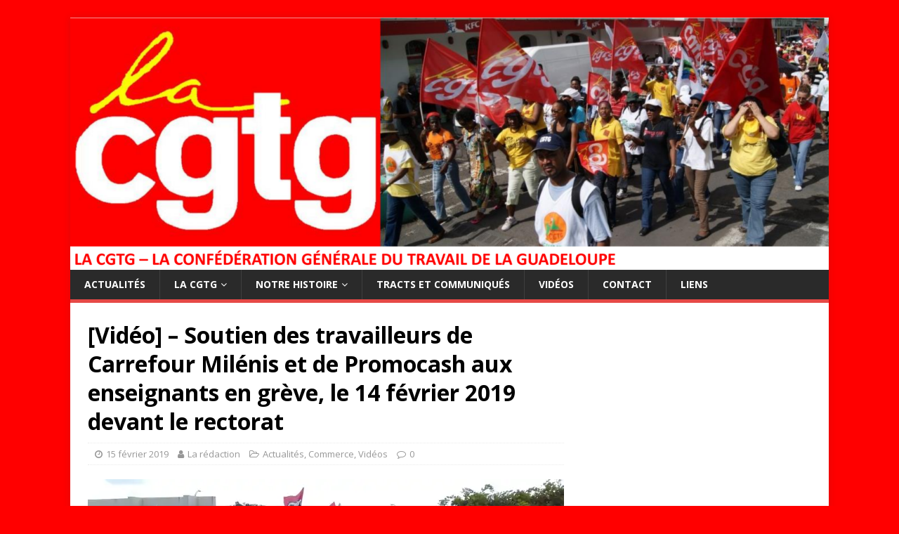

--- FILE ---
content_type: text/html; charset=UTF-8
request_url: https://lacgtg.com/2019/02/15/video-soutien-des-travailleurs-de-carrefour-milenis-et-de-promocash-aux-enseignants-en-greve-le-14-fevrier-2019-devant-le-rectorat/
body_size: 19809
content:
<!DOCTYPE html>
<html class="no-js" lang="fr-FR">
<head>
<meta charset="UTF-8">
<meta name="viewport" content="width=device-width, initial-scale=1.0">
<link rel="profile" href="http://gmpg.org/xfn/11" />
<link rel="pingback" href="https://lacgtg.com/xmlrpc.php" />
<meta name='robots' content='index, follow, max-image-preview:large, max-snippet:-1, max-video-preview:-1' />
	<style>img:is([sizes="auto" i], [sizes^="auto," i]) { contain-intrinsic-size: 3000px 1500px }</style>
	
	<!-- This site is optimized with the Yoast SEO plugin v26.7 - https://yoast.com/wordpress/plugins/seo/ -->
	<title>[Vidéo] – Soutien des travailleurs de Carrefour Milénis et de Promocash aux enseignants en grève, le 14 février 2019 devant le rectorat - La CGTG - La Confédération Générale du Travail de la Guadeloupe</title>
	<meta name="description" content="Les travailleurs de Carrefour Milénis et Promocash ont suivi l&#039;appel à la grève générale du 14 février 2019. Ils ont manifesté devant le rectorat aux côtés des enseignants en grève..." />
	<link rel="canonical" href="http://lacgtg.com/2019/02/15/video-soutien-des-travailleurs-de-carrefour-milenis-et-de-promocash-aux-enseignants-en-greve-le-14-fevrier-2019-devant-le-rectorat/" />
	<meta property="og:locale" content="fr_FR" />
	<meta property="og:type" content="article" />
	<meta property="og:title" content="[Vidéo] – Soutien des travailleurs de Carrefour Milénis et de Promocash aux enseignants en grève, le 14 février 2019 devant le rectorat - La CGTG - La Confédération Générale du Travail de la Guadeloupe" />
	<meta property="og:description" content="Les travailleurs de Carrefour Milénis et Promocash ont suivi l&#039;appel à la grève générale du 14 février 2019. Ils ont manifesté devant le rectorat aux côtés des enseignants en grève..." />
	<meta property="og:url" content="http://lacgtg.com/2019/02/15/video-soutien-des-travailleurs-de-carrefour-milenis-et-de-promocash-aux-enseignants-en-greve-le-14-fevrier-2019-devant-le-rectorat/" />
	<meta property="og:site_name" content="La CGTG - La Confédération Générale du Travail de la Guadeloupe" />
	<meta property="article:published_time" content="2019-02-15T11:58:41+00:00" />
	<meta property="article:modified_time" content="2019-02-15T12:04:40+00:00" />
	<meta property="og:image" content="https://i0.wp.com/lacgtg.com/wp-content/uploads/2019/02/IMG-20190214-WA0005.jpg?fit=1280%2C959" />
	<meta property="og:image:width" content="1280" />
	<meta property="og:image:height" content="959" />
	<meta property="og:image:type" content="image/jpeg" />
	<meta name="author" content="La rédaction" />
	<meta name="twitter:card" content="summary_large_image" />
	<meta name="twitter:label1" content="Écrit par" />
	<meta name="twitter:data1" content="La rédaction" />
	<script type="application/ld+json" class="yoast-schema-graph">{"@context":"https://schema.org","@graph":[{"@type":"Article","@id":"http://lacgtg.com/2019/02/15/video-soutien-des-travailleurs-de-carrefour-milenis-et-de-promocash-aux-enseignants-en-greve-le-14-fevrier-2019-devant-le-rectorat/#article","isPartOf":{"@id":"http://lacgtg.com/2019/02/15/video-soutien-des-travailleurs-de-carrefour-milenis-et-de-promocash-aux-enseignants-en-greve-le-14-fevrier-2019-devant-le-rectorat/"},"author":{"name":"La rédaction","@id":"https://lacgtg.com/#/schema/person/d5c16d0785088b97d29a3fdd97369aaf"},"headline":"[Vidéo] – Soutien des travailleurs de Carrefour Milénis et de Promocash aux enseignants en grève, le 14 février 2019 devant le rectorat","datePublished":"2019-02-15T11:58:41+00:00","dateModified":"2019-02-15T12:04:40+00:00","mainEntityOfPage":{"@id":"http://lacgtg.com/2019/02/15/video-soutien-des-travailleurs-de-carrefour-milenis-et-de-promocash-aux-enseignants-en-greve-le-14-fevrier-2019-devant-le-rectorat/"},"wordCount":70,"publisher":{"@id":"https://lacgtg.com/#organization"},"image":{"@id":"http://lacgtg.com/2019/02/15/video-soutien-des-travailleurs-de-carrefour-milenis-et-de-promocash-aux-enseignants-en-greve-le-14-fevrier-2019-devant-le-rectorat/#primaryimage"},"thumbnailUrl":"https://i0.wp.com/lacgtg.com/wp-content/uploads/2019/02/IMG-20190214-WA0005.jpg?fit=1280%2C959&ssl=1","keywords":["CARREFOUR MILÉNIS","CGTG","grève enseignants","grève générale","la CGTG","lacgtg","PROMOCASH"],"articleSection":["Actualités","Commerce","Vidéos"],"inLanguage":"fr-FR"},{"@type":"WebPage","@id":"http://lacgtg.com/2019/02/15/video-soutien-des-travailleurs-de-carrefour-milenis-et-de-promocash-aux-enseignants-en-greve-le-14-fevrier-2019-devant-le-rectorat/","url":"http://lacgtg.com/2019/02/15/video-soutien-des-travailleurs-de-carrefour-milenis-et-de-promocash-aux-enseignants-en-greve-le-14-fevrier-2019-devant-le-rectorat/","name":"[Vidéo] – Soutien des travailleurs de Carrefour Milénis et de Promocash aux enseignants en grève, le 14 février 2019 devant le rectorat - La CGTG - La Confédération Générale du Travail de la Guadeloupe","isPartOf":{"@id":"https://lacgtg.com/#website"},"primaryImageOfPage":{"@id":"http://lacgtg.com/2019/02/15/video-soutien-des-travailleurs-de-carrefour-milenis-et-de-promocash-aux-enseignants-en-greve-le-14-fevrier-2019-devant-le-rectorat/#primaryimage"},"image":{"@id":"http://lacgtg.com/2019/02/15/video-soutien-des-travailleurs-de-carrefour-milenis-et-de-promocash-aux-enseignants-en-greve-le-14-fevrier-2019-devant-le-rectorat/#primaryimage"},"thumbnailUrl":"https://i0.wp.com/lacgtg.com/wp-content/uploads/2019/02/IMG-20190214-WA0005.jpg?fit=1280%2C959&ssl=1","datePublished":"2019-02-15T11:58:41+00:00","dateModified":"2019-02-15T12:04:40+00:00","description":"Les travailleurs de Carrefour Milénis et Promocash ont suivi l'appel à la grève générale du 14 février 2019. Ils ont manifesté devant le rectorat aux côtés des enseignants en grève...","breadcrumb":{"@id":"http://lacgtg.com/2019/02/15/video-soutien-des-travailleurs-de-carrefour-milenis-et-de-promocash-aux-enseignants-en-greve-le-14-fevrier-2019-devant-le-rectorat/#breadcrumb"},"inLanguage":"fr-FR","potentialAction":[{"@type":"ReadAction","target":["http://lacgtg.com/2019/02/15/video-soutien-des-travailleurs-de-carrefour-milenis-et-de-promocash-aux-enseignants-en-greve-le-14-fevrier-2019-devant-le-rectorat/"]}]},{"@type":"ImageObject","inLanguage":"fr-FR","@id":"http://lacgtg.com/2019/02/15/video-soutien-des-travailleurs-de-carrefour-milenis-et-de-promocash-aux-enseignants-en-greve-le-14-fevrier-2019-devant-le-rectorat/#primaryimage","url":"https://i0.wp.com/lacgtg.com/wp-content/uploads/2019/02/IMG-20190214-WA0005.jpg?fit=1280%2C959&ssl=1","contentUrl":"https://i0.wp.com/lacgtg.com/wp-content/uploads/2019/02/IMG-20190214-WA0005.jpg?fit=1280%2C959&ssl=1","width":1280,"height":959},{"@type":"BreadcrumbList","@id":"http://lacgtg.com/2019/02/15/video-soutien-des-travailleurs-de-carrefour-milenis-et-de-promocash-aux-enseignants-en-greve-le-14-fevrier-2019-devant-le-rectorat/#breadcrumb","itemListElement":[{"@type":"ListItem","position":1,"name":"Accueil","item":"https://lacgtg.com/"},{"@type":"ListItem","position":2,"name":"[Vidéo] – Soutien des travailleurs de Carrefour Milénis et de Promocash aux enseignants en grève, le 14 février 2019 devant le rectorat"}]},{"@type":"WebSite","@id":"https://lacgtg.com/#website","url":"https://lacgtg.com/","name":"La CGTG - La Confédération Générale du Travail de la Guadeloupe","description":"La CGTG - La Confédération Générale du Travail de la Guadeloupe","publisher":{"@id":"https://lacgtg.com/#organization"},"potentialAction":[{"@type":"SearchAction","target":{"@type":"EntryPoint","urlTemplate":"https://lacgtg.com/?s={search_term_string}"},"query-input":{"@type":"PropertyValueSpecification","valueRequired":true,"valueName":"search_term_string"}}],"inLanguage":"fr-FR"},{"@type":"Organization","@id":"https://lacgtg.com/#organization","name":"La Confédération Générale du Travail de la Guadeloupe","url":"https://lacgtg.com/","logo":{"@type":"ImageObject","inLanguage":"fr-FR","@id":"https://lacgtg.com/#/schema/logo/image/","url":"https://i0.wp.com/lacgtg.com/wp-content/uploads/2019/01/Cgtgflag.png?fit=549%2C406","contentUrl":"https://i0.wp.com/lacgtg.com/wp-content/uploads/2019/01/Cgtgflag.png?fit=549%2C406","width":549,"height":406,"caption":"La Confédération Générale du Travail de la Guadeloupe"},"image":{"@id":"https://lacgtg.com/#/schema/logo/image/"}},{"@type":"Person","@id":"https://lacgtg.com/#/schema/person/d5c16d0785088b97d29a3fdd97369aaf","name":"La rédaction","image":{"@type":"ImageObject","inLanguage":"fr-FR","@id":"https://lacgtg.com/#/schema/person/image/","url":"https://secure.gravatar.com/avatar/5c286057a2ab27a2328f2d8f3a4b2ae7550a794c0450ab029ee778c34850a584?s=96&d=mm&r=g","contentUrl":"https://secure.gravatar.com/avatar/5c286057a2ab27a2328f2d8f3a4b2ae7550a794c0450ab029ee778c34850a584?s=96&d=mm&r=g","caption":"La rédaction"}}]}</script>
	<!-- / Yoast SEO plugin. -->


<link rel='dns-prefetch' href='//stats.wp.com' />
<link rel='dns-prefetch' href='//fonts.googleapis.com' />
<link rel='preconnect' href='//c0.wp.com' />
<link rel='preconnect' href='//i0.wp.com' />
<link rel="alternate" type="application/rss+xml" title="La CGTG - La Confédération Générale du Travail de la Guadeloupe &raquo; Flux" href="https://lacgtg.com/feed/" />
<link rel="alternate" type="application/rss+xml" title="La CGTG - La Confédération Générale du Travail de la Guadeloupe &raquo; Flux des commentaires" href="https://lacgtg.com/comments/feed/" />
<link rel="alternate" type="application/rss+xml" title="La CGTG - La Confédération Générale du Travail de la Guadeloupe &raquo; [Vidéo] – Soutien des travailleurs de Carrefour Milénis et de Promocash aux enseignants en grève, le 14 février 2019 devant le rectorat Flux des commentaires" href="https://lacgtg.com/2019/02/15/video-soutien-des-travailleurs-de-carrefour-milenis-et-de-promocash-aux-enseignants-en-greve-le-14-fevrier-2019-devant-le-rectorat/feed/" />
<script type="text/javascript">
/* <![CDATA[ */
window._wpemojiSettings = {"baseUrl":"https:\/\/s.w.org\/images\/core\/emoji\/16.0.1\/72x72\/","ext":".png","svgUrl":"https:\/\/s.w.org\/images\/core\/emoji\/16.0.1\/svg\/","svgExt":".svg","source":{"concatemoji":"https:\/\/lacgtg.com\/wp-includes\/js\/wp-emoji-release.min.js?ver=6.8.3"}};
/*! This file is auto-generated */
!function(s,n){var o,i,e;function c(e){try{var t={supportTests:e,timestamp:(new Date).valueOf()};sessionStorage.setItem(o,JSON.stringify(t))}catch(e){}}function p(e,t,n){e.clearRect(0,0,e.canvas.width,e.canvas.height),e.fillText(t,0,0);var t=new Uint32Array(e.getImageData(0,0,e.canvas.width,e.canvas.height).data),a=(e.clearRect(0,0,e.canvas.width,e.canvas.height),e.fillText(n,0,0),new Uint32Array(e.getImageData(0,0,e.canvas.width,e.canvas.height).data));return t.every(function(e,t){return e===a[t]})}function u(e,t){e.clearRect(0,0,e.canvas.width,e.canvas.height),e.fillText(t,0,0);for(var n=e.getImageData(16,16,1,1),a=0;a<n.data.length;a++)if(0!==n.data[a])return!1;return!0}function f(e,t,n,a){switch(t){case"flag":return n(e,"\ud83c\udff3\ufe0f\u200d\u26a7\ufe0f","\ud83c\udff3\ufe0f\u200b\u26a7\ufe0f")?!1:!n(e,"\ud83c\udde8\ud83c\uddf6","\ud83c\udde8\u200b\ud83c\uddf6")&&!n(e,"\ud83c\udff4\udb40\udc67\udb40\udc62\udb40\udc65\udb40\udc6e\udb40\udc67\udb40\udc7f","\ud83c\udff4\u200b\udb40\udc67\u200b\udb40\udc62\u200b\udb40\udc65\u200b\udb40\udc6e\u200b\udb40\udc67\u200b\udb40\udc7f");case"emoji":return!a(e,"\ud83e\udedf")}return!1}function g(e,t,n,a){var r="undefined"!=typeof WorkerGlobalScope&&self instanceof WorkerGlobalScope?new OffscreenCanvas(300,150):s.createElement("canvas"),o=r.getContext("2d",{willReadFrequently:!0}),i=(o.textBaseline="top",o.font="600 32px Arial",{});return e.forEach(function(e){i[e]=t(o,e,n,a)}),i}function t(e){var t=s.createElement("script");t.src=e,t.defer=!0,s.head.appendChild(t)}"undefined"!=typeof Promise&&(o="wpEmojiSettingsSupports",i=["flag","emoji"],n.supports={everything:!0,everythingExceptFlag:!0},e=new Promise(function(e){s.addEventListener("DOMContentLoaded",e,{once:!0})}),new Promise(function(t){var n=function(){try{var e=JSON.parse(sessionStorage.getItem(o));if("object"==typeof e&&"number"==typeof e.timestamp&&(new Date).valueOf()<e.timestamp+604800&&"object"==typeof e.supportTests)return e.supportTests}catch(e){}return null}();if(!n){if("undefined"!=typeof Worker&&"undefined"!=typeof OffscreenCanvas&&"undefined"!=typeof URL&&URL.createObjectURL&&"undefined"!=typeof Blob)try{var e="postMessage("+g.toString()+"("+[JSON.stringify(i),f.toString(),p.toString(),u.toString()].join(",")+"));",a=new Blob([e],{type:"text/javascript"}),r=new Worker(URL.createObjectURL(a),{name:"wpTestEmojiSupports"});return void(r.onmessage=function(e){c(n=e.data),r.terminate(),t(n)})}catch(e){}c(n=g(i,f,p,u))}t(n)}).then(function(e){for(var t in e)n.supports[t]=e[t],n.supports.everything=n.supports.everything&&n.supports[t],"flag"!==t&&(n.supports.everythingExceptFlag=n.supports.everythingExceptFlag&&n.supports[t]);n.supports.everythingExceptFlag=n.supports.everythingExceptFlag&&!n.supports.flag,n.DOMReady=!1,n.readyCallback=function(){n.DOMReady=!0}}).then(function(){return e}).then(function(){var e;n.supports.everything||(n.readyCallback(),(e=n.source||{}).concatemoji?t(e.concatemoji):e.wpemoji&&e.twemoji&&(t(e.twemoji),t(e.wpemoji)))}))}((window,document),window._wpemojiSettings);
/* ]]> */
</script>
<style id='wp-emoji-styles-inline-css' type='text/css'>

	img.wp-smiley, img.emoji {
		display: inline !important;
		border: none !important;
		box-shadow: none !important;
		height: 1em !important;
		width: 1em !important;
		margin: 0 0.07em !important;
		vertical-align: -0.1em !important;
		background: none !important;
		padding: 0 !important;
	}
</style>
<link rel='stylesheet' id='wp-block-library-css' href='https://c0.wp.com/c/6.8.3/wp-includes/css/dist/block-library/style.min.css' type='text/css' media='all' />
<style id='classic-theme-styles-inline-css' type='text/css'>
/*! This file is auto-generated */
.wp-block-button__link{color:#fff;background-color:#32373c;border-radius:9999px;box-shadow:none;text-decoration:none;padding:calc(.667em + 2px) calc(1.333em + 2px);font-size:1.125em}.wp-block-file__button{background:#32373c;color:#fff;text-decoration:none}
</style>
<style id='pdfp-pdfposter-style-inline-css' type='text/css'>
.wp-block-pdfp-pdf-poster{overflow:hidden}.pdfp_wrapper .pdf{position:relative}.pdfp_wrapper.pdfp_popup_enabled .iframe_wrapper{display:none}.pdfp_wrapper.pdfp_popup_enabled .iframe_wrapper:fullscreen{display:block}.pdfp_wrapper .iframe_wrapper{height:100%;width:100%}.pdfp_wrapper .iframe_wrapper:fullscreen iframe{height:100vh!important}.pdfp_wrapper .iframe_wrapper iframe{width:100%}.pdfp_wrapper .iframe_wrapper .close{background:#fff;border:1px solid #ddd;border-radius:3px;color:#222;cursor:pointer;display:none;font-family:sans-serif;font-size:36px;line-height:100%;padding:0 7px;position:absolute;right:12px;top:35px;z-index:9999}.pdfp_wrapper .iframe_wrapper:fullscreen .close{display:block}.pdfp_wrapper .pdfp_fullscreen_close{display:none}.pdfp_wrapper.pdfp_fullscreen_opened .pdfp_fullscreen_close{align-items:center;background:#fff;border-radius:3px;color:#222;cursor:pointer;display:flex;font-size:35px;height:30px;justify-content:center;overflow:hidden;padding-bottom:4px;position:fixed;right:20px;top:20px;width:32px}.pdfp_wrapper.pdfp_fullscreen_opened .pdfp_fullscreen_overlay{background:#2229;height:100%;left:0;position:fixed;top:0;width:100%}.pdfp_wrapper.pdfp_fullscreen_opened .iframe_wrapper{display:block;height:90vh;left:50%;max-width:95%;position:fixed;top:50%;transform:translate(-50%,-50%);width:900px;z-index:99999999999}.pdfp_wrapper iframe{border:none;outline:none}.pdfp-adobe-viewer{border:1px solid #ddd;border-radius:3px;cursor:pointer;outline:none;text-decoration:none}.pdfp_download{margin-right:15px}.cta_wrapper{display:flex;gap:10px;margin-bottom:10px;text-align:left}.cta_wrapper a{text-decoration:none!important}.cta_wrapper button{cursor:pointer}.pdfp_wrapper p{margin:10px 0;text-align:center}.popout-disabled{height:50px;position:absolute;right:12px;top:12px;width:50px}.pdfp_wrapper iframe{max-width:100%}.ViewSDK_hideOverflow[data-align=center]{margin-left:auto;margin-right:auto}.ViewSDK_hideOverflow[data-align=left]{margin-right:auto}.ViewSDK_hideOverflow[data-align=right]{margin-left:auto}@media screen and (max-width:768px){.pdfp_wrapper iframe{height:calc(100vw + 120px)}}@media screen and (max-width:576px){.cta_wrapper .pdfp_download{margin-bottom:10px;margin-right:0}.cta_wrapper .pdfp_download button{margin-right:0!important}.cta_wrapper{align-items:center;display:flex;flex-direction:column}}
.pdfp_wrapper .pdf{position:relative}.pdfp_wrapper .iframe_wrapper{height:100%;width:100%}.pdfp_wrapper .iframe_wrapper:fullscreen iframe{height:100vh!important}.pdfp_wrapper .iframe_wrapper iframe{width:100%}.pdfp_wrapper .iframe_wrapper .close{background:#fff;border:1px solid #ddd;border-radius:3px;color:#222;cursor:pointer;display:none;font-family:sans-serif;font-size:36px;line-height:100%;padding:0 7px;position:absolute;right:12px;top:35px;z-index:9999}.pdfp_wrapper .iframe_wrapper:fullscreen .close{display:block}.pdfp-adobe-viewer{border:1px solid #ddd;border-radius:3px;cursor:pointer;outline:none;text-decoration:none}.pdfp_download{margin-right:15px}.cta_wrapper{margin-bottom:10px}.pdfp_wrapper p{margin:10px 0;text-align:center}.popout-disabled{height:50px;position:absolute;right:12px;top:12px;width:50px}@media screen and (max-width:768px){.pdfp_wrapper iframe{height:calc(100vw + 120px)}}.ViewSDK_hideOverflow[data-align=center]{margin-left:auto;margin-right:auto}.ViewSDK_hideOverflow[data-align=left]{margin-right:auto}.ViewSDK_hideOverflow[data-align=right]{margin-left:auto}@media screen and (max-width:768px){.pdfp_wrapper iframe{height:calc(100vw + 120px)!important}}@media screen and (max-width:576px){.cta_wrapper .pdfp_download{margin-bottom:10px;margin-right:0}.cta_wrapper .pdfp_download button{margin-right:0!important}.cta_wrapper{align-items:center;display:flex;flex-direction:column}}.ViewSDK_fullScreenPDFViewer{background-color:#474747}.ViewSDK_fullScreenPDFViewer iframe{background:green;border:none;display:block;height:90%!important;margin:auto;max-width:1320px;position:relative;top:5%;width:90%!important}

</style>
<style id='pdfemb-pdf-embedder-viewer-style-inline-css' type='text/css'>
.wp-block-pdfemb-pdf-embedder-viewer{max-width:none}

</style>
<link rel='stylesheet' id='mediaelement-css' href='https://c0.wp.com/c/6.8.3/wp-includes/js/mediaelement/mediaelementplayer-legacy.min.css' type='text/css' media='all' />
<link rel='stylesheet' id='wp-mediaelement-css' href='https://c0.wp.com/c/6.8.3/wp-includes/js/mediaelement/wp-mediaelement.min.css' type='text/css' media='all' />
<style id='jetpack-sharing-buttons-style-inline-css' type='text/css'>
.jetpack-sharing-buttons__services-list{display:flex;flex-direction:row;flex-wrap:wrap;gap:0;list-style-type:none;margin:5px;padding:0}.jetpack-sharing-buttons__services-list.has-small-icon-size{font-size:12px}.jetpack-sharing-buttons__services-list.has-normal-icon-size{font-size:16px}.jetpack-sharing-buttons__services-list.has-large-icon-size{font-size:24px}.jetpack-sharing-buttons__services-list.has-huge-icon-size{font-size:36px}@media print{.jetpack-sharing-buttons__services-list{display:none!important}}.editor-styles-wrapper .wp-block-jetpack-sharing-buttons{gap:0;padding-inline-start:0}ul.jetpack-sharing-buttons__services-list.has-background{padding:1.25em 2.375em}
</style>
<style id='global-styles-inline-css' type='text/css'>
:root{--wp--preset--aspect-ratio--square: 1;--wp--preset--aspect-ratio--4-3: 4/3;--wp--preset--aspect-ratio--3-4: 3/4;--wp--preset--aspect-ratio--3-2: 3/2;--wp--preset--aspect-ratio--2-3: 2/3;--wp--preset--aspect-ratio--16-9: 16/9;--wp--preset--aspect-ratio--9-16: 9/16;--wp--preset--color--black: #000000;--wp--preset--color--cyan-bluish-gray: #abb8c3;--wp--preset--color--white: #ffffff;--wp--preset--color--pale-pink: #f78da7;--wp--preset--color--vivid-red: #cf2e2e;--wp--preset--color--luminous-vivid-orange: #ff6900;--wp--preset--color--luminous-vivid-amber: #fcb900;--wp--preset--color--light-green-cyan: #7bdcb5;--wp--preset--color--vivid-green-cyan: #00d084;--wp--preset--color--pale-cyan-blue: #8ed1fc;--wp--preset--color--vivid-cyan-blue: #0693e3;--wp--preset--color--vivid-purple: #9b51e0;--wp--preset--gradient--vivid-cyan-blue-to-vivid-purple: linear-gradient(135deg,rgba(6,147,227,1) 0%,rgb(155,81,224) 100%);--wp--preset--gradient--light-green-cyan-to-vivid-green-cyan: linear-gradient(135deg,rgb(122,220,180) 0%,rgb(0,208,130) 100%);--wp--preset--gradient--luminous-vivid-amber-to-luminous-vivid-orange: linear-gradient(135deg,rgba(252,185,0,1) 0%,rgba(255,105,0,1) 100%);--wp--preset--gradient--luminous-vivid-orange-to-vivid-red: linear-gradient(135deg,rgba(255,105,0,1) 0%,rgb(207,46,46) 100%);--wp--preset--gradient--very-light-gray-to-cyan-bluish-gray: linear-gradient(135deg,rgb(238,238,238) 0%,rgb(169,184,195) 100%);--wp--preset--gradient--cool-to-warm-spectrum: linear-gradient(135deg,rgb(74,234,220) 0%,rgb(151,120,209) 20%,rgb(207,42,186) 40%,rgb(238,44,130) 60%,rgb(251,105,98) 80%,rgb(254,248,76) 100%);--wp--preset--gradient--blush-light-purple: linear-gradient(135deg,rgb(255,206,236) 0%,rgb(152,150,240) 100%);--wp--preset--gradient--blush-bordeaux: linear-gradient(135deg,rgb(254,205,165) 0%,rgb(254,45,45) 50%,rgb(107,0,62) 100%);--wp--preset--gradient--luminous-dusk: linear-gradient(135deg,rgb(255,203,112) 0%,rgb(199,81,192) 50%,rgb(65,88,208) 100%);--wp--preset--gradient--pale-ocean: linear-gradient(135deg,rgb(255,245,203) 0%,rgb(182,227,212) 50%,rgb(51,167,181) 100%);--wp--preset--gradient--electric-grass: linear-gradient(135deg,rgb(202,248,128) 0%,rgb(113,206,126) 100%);--wp--preset--gradient--midnight: linear-gradient(135deg,rgb(2,3,129) 0%,rgb(40,116,252) 100%);--wp--preset--font-size--small: 13px;--wp--preset--font-size--medium: 20px;--wp--preset--font-size--large: 36px;--wp--preset--font-size--x-large: 42px;--wp--preset--spacing--20: 0.44rem;--wp--preset--spacing--30: 0.67rem;--wp--preset--spacing--40: 1rem;--wp--preset--spacing--50: 1.5rem;--wp--preset--spacing--60: 2.25rem;--wp--preset--spacing--70: 3.38rem;--wp--preset--spacing--80: 5.06rem;--wp--preset--shadow--natural: 6px 6px 9px rgba(0, 0, 0, 0.2);--wp--preset--shadow--deep: 12px 12px 50px rgba(0, 0, 0, 0.4);--wp--preset--shadow--sharp: 6px 6px 0px rgba(0, 0, 0, 0.2);--wp--preset--shadow--outlined: 6px 6px 0px -3px rgba(255, 255, 255, 1), 6px 6px rgba(0, 0, 0, 1);--wp--preset--shadow--crisp: 6px 6px 0px rgba(0, 0, 0, 1);}:where(.is-layout-flex){gap: 0.5em;}:where(.is-layout-grid){gap: 0.5em;}body .is-layout-flex{display: flex;}.is-layout-flex{flex-wrap: wrap;align-items: center;}.is-layout-flex > :is(*, div){margin: 0;}body .is-layout-grid{display: grid;}.is-layout-grid > :is(*, div){margin: 0;}:where(.wp-block-columns.is-layout-flex){gap: 2em;}:where(.wp-block-columns.is-layout-grid){gap: 2em;}:where(.wp-block-post-template.is-layout-flex){gap: 1.25em;}:where(.wp-block-post-template.is-layout-grid){gap: 1.25em;}.has-black-color{color: var(--wp--preset--color--black) !important;}.has-cyan-bluish-gray-color{color: var(--wp--preset--color--cyan-bluish-gray) !important;}.has-white-color{color: var(--wp--preset--color--white) !important;}.has-pale-pink-color{color: var(--wp--preset--color--pale-pink) !important;}.has-vivid-red-color{color: var(--wp--preset--color--vivid-red) !important;}.has-luminous-vivid-orange-color{color: var(--wp--preset--color--luminous-vivid-orange) !important;}.has-luminous-vivid-amber-color{color: var(--wp--preset--color--luminous-vivid-amber) !important;}.has-light-green-cyan-color{color: var(--wp--preset--color--light-green-cyan) !important;}.has-vivid-green-cyan-color{color: var(--wp--preset--color--vivid-green-cyan) !important;}.has-pale-cyan-blue-color{color: var(--wp--preset--color--pale-cyan-blue) !important;}.has-vivid-cyan-blue-color{color: var(--wp--preset--color--vivid-cyan-blue) !important;}.has-vivid-purple-color{color: var(--wp--preset--color--vivid-purple) !important;}.has-black-background-color{background-color: var(--wp--preset--color--black) !important;}.has-cyan-bluish-gray-background-color{background-color: var(--wp--preset--color--cyan-bluish-gray) !important;}.has-white-background-color{background-color: var(--wp--preset--color--white) !important;}.has-pale-pink-background-color{background-color: var(--wp--preset--color--pale-pink) !important;}.has-vivid-red-background-color{background-color: var(--wp--preset--color--vivid-red) !important;}.has-luminous-vivid-orange-background-color{background-color: var(--wp--preset--color--luminous-vivid-orange) !important;}.has-luminous-vivid-amber-background-color{background-color: var(--wp--preset--color--luminous-vivid-amber) !important;}.has-light-green-cyan-background-color{background-color: var(--wp--preset--color--light-green-cyan) !important;}.has-vivid-green-cyan-background-color{background-color: var(--wp--preset--color--vivid-green-cyan) !important;}.has-pale-cyan-blue-background-color{background-color: var(--wp--preset--color--pale-cyan-blue) !important;}.has-vivid-cyan-blue-background-color{background-color: var(--wp--preset--color--vivid-cyan-blue) !important;}.has-vivid-purple-background-color{background-color: var(--wp--preset--color--vivid-purple) !important;}.has-black-border-color{border-color: var(--wp--preset--color--black) !important;}.has-cyan-bluish-gray-border-color{border-color: var(--wp--preset--color--cyan-bluish-gray) !important;}.has-white-border-color{border-color: var(--wp--preset--color--white) !important;}.has-pale-pink-border-color{border-color: var(--wp--preset--color--pale-pink) !important;}.has-vivid-red-border-color{border-color: var(--wp--preset--color--vivid-red) !important;}.has-luminous-vivid-orange-border-color{border-color: var(--wp--preset--color--luminous-vivid-orange) !important;}.has-luminous-vivid-amber-border-color{border-color: var(--wp--preset--color--luminous-vivid-amber) !important;}.has-light-green-cyan-border-color{border-color: var(--wp--preset--color--light-green-cyan) !important;}.has-vivid-green-cyan-border-color{border-color: var(--wp--preset--color--vivid-green-cyan) !important;}.has-pale-cyan-blue-border-color{border-color: var(--wp--preset--color--pale-cyan-blue) !important;}.has-vivid-cyan-blue-border-color{border-color: var(--wp--preset--color--vivid-cyan-blue) !important;}.has-vivid-purple-border-color{border-color: var(--wp--preset--color--vivid-purple) !important;}.has-vivid-cyan-blue-to-vivid-purple-gradient-background{background: var(--wp--preset--gradient--vivid-cyan-blue-to-vivid-purple) !important;}.has-light-green-cyan-to-vivid-green-cyan-gradient-background{background: var(--wp--preset--gradient--light-green-cyan-to-vivid-green-cyan) !important;}.has-luminous-vivid-amber-to-luminous-vivid-orange-gradient-background{background: var(--wp--preset--gradient--luminous-vivid-amber-to-luminous-vivid-orange) !important;}.has-luminous-vivid-orange-to-vivid-red-gradient-background{background: var(--wp--preset--gradient--luminous-vivid-orange-to-vivid-red) !important;}.has-very-light-gray-to-cyan-bluish-gray-gradient-background{background: var(--wp--preset--gradient--very-light-gray-to-cyan-bluish-gray) !important;}.has-cool-to-warm-spectrum-gradient-background{background: var(--wp--preset--gradient--cool-to-warm-spectrum) !important;}.has-blush-light-purple-gradient-background{background: var(--wp--preset--gradient--blush-light-purple) !important;}.has-blush-bordeaux-gradient-background{background: var(--wp--preset--gradient--blush-bordeaux) !important;}.has-luminous-dusk-gradient-background{background: var(--wp--preset--gradient--luminous-dusk) !important;}.has-pale-ocean-gradient-background{background: var(--wp--preset--gradient--pale-ocean) !important;}.has-electric-grass-gradient-background{background: var(--wp--preset--gradient--electric-grass) !important;}.has-midnight-gradient-background{background: var(--wp--preset--gradient--midnight) !important;}.has-small-font-size{font-size: var(--wp--preset--font-size--small) !important;}.has-medium-font-size{font-size: var(--wp--preset--font-size--medium) !important;}.has-large-font-size{font-size: var(--wp--preset--font-size--large) !important;}.has-x-large-font-size{font-size: var(--wp--preset--font-size--x-large) !important;}
:where(.wp-block-post-template.is-layout-flex){gap: 1.25em;}:where(.wp-block-post-template.is-layout-grid){gap: 1.25em;}
:where(.wp-block-columns.is-layout-flex){gap: 2em;}:where(.wp-block-columns.is-layout-grid){gap: 2em;}
:root :where(.wp-block-pullquote){font-size: 1.5em;line-height: 1.6;}
</style>
<link rel='stylesheet' id='pdfp-public-css' href='https://lacgtg.com/wp-content/plugins/pdf-poster/build/public.css?ver=2.3.1' type='text/css' media='all' />
<link rel='stylesheet' id='mh-google-fonts-css' href='https://fonts.googleapis.com/css?family=Open+Sans:400,400italic,700,600' type='text/css' media='all' />
<link rel='stylesheet' id='mh-magazine-lite-css' href='https://lacgtg.com/wp-content/themes/mh-magazine-lite/style.css?ver=2.9.2' type='text/css' media='all' />
<link rel='stylesheet' id='mh-font-awesome-css' href='https://lacgtg.com/wp-content/themes/mh-magazine-lite/includes/font-awesome.min.css' type='text/css' media='all' />
<script type="text/javascript" src="https://c0.wp.com/c/6.8.3/wp-includes/js/jquery/jquery.min.js" id="jquery-core-js"></script>
<script type="text/javascript" src="https://c0.wp.com/c/6.8.3/wp-includes/js/jquery/jquery-migrate.min.js" id="jquery-migrate-js"></script>
<script type="text/javascript" src="https://lacgtg.com/wp-content/themes/mh-magazine-lite/js/scripts.js?ver=2.9.2" id="mh-scripts-js"></script>
<link rel="https://api.w.org/" href="https://lacgtg.com/wp-json/" /><link rel="alternate" title="JSON" type="application/json" href="https://lacgtg.com/wp-json/wp/v2/posts/1028" /><link rel="EditURI" type="application/rsd+xml" title="RSD" href="https://lacgtg.com/xmlrpc.php?rsd" />
<meta name="generator" content="WordPress 6.8.3" />
<link rel='shortlink' href='https://lacgtg.com/?p=1028' />
<link rel="alternate" title="oEmbed (JSON)" type="application/json+oembed" href="https://lacgtg.com/wp-json/oembed/1.0/embed?url=https%3A%2F%2Flacgtg.com%2F2019%2F02%2F15%2Fvideo-soutien-des-travailleurs-de-carrefour-milenis-et-de-promocash-aux-enseignants-en-greve-le-14-fevrier-2019-devant-le-rectorat%2F" />
<link rel="alternate" title="oEmbed (XML)" type="text/xml+oembed" href="https://lacgtg.com/wp-json/oembed/1.0/embed?url=https%3A%2F%2Flacgtg.com%2F2019%2F02%2F15%2Fvideo-soutien-des-travailleurs-de-carrefour-milenis-et-de-promocash-aux-enseignants-en-greve-le-14-fevrier-2019-devant-le-rectorat%2F&#038;format=xml" />
        <style>
                    </style>
	<style>img#wpstats{display:none}</style>
		<!--[if lt IE 9]>
<script src="https://lacgtg.com/wp-content/themes/mh-magazine-lite/js/css3-mediaqueries.js"></script>
<![endif]-->
<meta name="generator" content="Elementor 3.34.1; features: additional_custom_breakpoints; settings: css_print_method-external, google_font-enabled, font_display-auto">
			<style>
				.e-con.e-parent:nth-of-type(n+4):not(.e-lazyloaded):not(.e-no-lazyload),
				.e-con.e-parent:nth-of-type(n+4):not(.e-lazyloaded):not(.e-no-lazyload) * {
					background-image: none !important;
				}
				@media screen and (max-height: 1024px) {
					.e-con.e-parent:nth-of-type(n+3):not(.e-lazyloaded):not(.e-no-lazyload),
					.e-con.e-parent:nth-of-type(n+3):not(.e-lazyloaded):not(.e-no-lazyload) * {
						background-image: none !important;
					}
				}
				@media screen and (max-height: 640px) {
					.e-con.e-parent:nth-of-type(n+2):not(.e-lazyloaded):not(.e-no-lazyload),
					.e-con.e-parent:nth-of-type(n+2):not(.e-lazyloaded):not(.e-no-lazyload) * {
						background-image: none !important;
					}
				}
			</style>
			<style type="text/css" id="custom-background-css">
body.custom-background { background-color: #ff0000; }
</style>
	<link rel="icon" href="https://i0.wp.com/lacgtg.com/wp-content/uploads/2018/11/cropped-Cgtgflag-1.png?fit=32%2C32&#038;ssl=1" sizes="32x32" />
<link rel="icon" href="https://i0.wp.com/lacgtg.com/wp-content/uploads/2018/11/cropped-Cgtgflag-1.png?fit=192%2C192&#038;ssl=1" sizes="192x192" />
<link rel="apple-touch-icon" href="https://i0.wp.com/lacgtg.com/wp-content/uploads/2018/11/cropped-Cgtgflag-1.png?fit=180%2C180&#038;ssl=1" />
<meta name="msapplication-TileImage" content="https://i0.wp.com/lacgtg.com/wp-content/uploads/2018/11/cropped-Cgtgflag-1.png?fit=270%2C270&#038;ssl=1" />
</head>
<body id="mh-mobile" class="wp-singular post-template-default single single-post postid-1028 single-format-standard custom-background wp-theme-mh-magazine-lite metaslider-plugin mh-right-sb elementor-default elementor-kit-1715" itemscope="itemscope" itemtype="https://schema.org/WebPage">
<div class="mh-container mh-container-outer">
<div class="mh-header-mobile-nav mh-clearfix"></div>
<header class="mh-header" itemscope="itemscope" itemtype="https://schema.org/WPHeader">
	<div class="mh-container mh-container-inner mh-row mh-clearfix">
		<div class="mh-custom-header mh-clearfix">
<a class="mh-header-image-link" href="https://lacgtg.com/" title="La CGTG - La Confédération Générale du Travail de la Guadeloupe" rel="home">
<img fetchpriority="high" class="mh-header-image" src="https://lacgtg.com/wp-content/uploads/2021/01/cropped-entete2_cgtgsite_full.png" height="498" width="1500" alt="La CGTG - La Confédération Générale du Travail de la Guadeloupe" />
</a>
</div>
	</div>
	<div class="mh-main-nav-wrap">
		<nav class="mh-navigation mh-main-nav mh-container mh-container-inner mh-clearfix" itemscope="itemscope" itemtype="https://schema.org/SiteNavigationElement">
			<div class="menu-menu1-container"><ul id="menu-menu1" class="menu"><li id="menu-item-194" class="menu-item menu-item-type-taxonomy menu-item-object-category current-post-ancestor current-menu-parent current-post-parent menu-item-194"><a href="https://lacgtg.com/category/actualites/">Actualités</a></li>
<li id="menu-item-54" class="menu-item menu-item-type-post_type menu-item-object-page menu-item-has-children menu-item-54"><a href="https://lacgtg.com/la-cgtg/">La CGTG</a>
<ul class="sub-menu">
	<li id="menu-item-57" class="menu-item menu-item-type-post_type menu-item-object-page menu-item-57"><a href="https://lacgtg.com/qui-sommes-nous/">Que veut la CGTG ?</a></li>
	<li id="menu-item-89" class="menu-item menu-item-type-post_type menu-item-object-page menu-item-89"><a href="https://lacgtg.com/notre-histoire/cgtg-plus-de-50-ans-de-luttes/">CGTG : Plus de 50 ans de lutte</a></li>
	<li id="menu-item-33" class="menu-item menu-item-type-post_type menu-item-object-page menu-item-has-children menu-item-33"><a href="https://lacgtg.com/nos-federations/">Nos fédérations</a>
	<ul class="sub-menu">
		<li id="menu-item-394" class="menu-item menu-item-type-taxonomy menu-item-object-category menu-item-394"><a href="https://lacgtg.com/category/activites-postales-et-telecommunications/">Activités postales et télécommunications</a></li>
		<li id="menu-item-395" class="menu-item menu-item-type-taxonomy menu-item-object-category menu-item-has-children menu-item-395"><a href="https://lacgtg.com/category/agroalimentaire/">Agroalimentaire</a>
		<ul class="sub-menu">
			<li id="menu-item-396" class="menu-item menu-item-type-taxonomy menu-item-object-category menu-item-396"><a href="https://lacgtg.com/category/agroalimentaire/banane/">Banane</a></li>
		</ul>
</li>
		<li id="menu-item-400" class="menu-item menu-item-type-taxonomy menu-item-object-category menu-item-400"><a href="https://lacgtg.com/category/construction/">Construction</a></li>
		<li id="menu-item-401" class="menu-item menu-item-type-taxonomy menu-item-object-category menu-item-401"><a href="https://lacgtg.com/category/energie/">Énergie</a></li>
		<li id="menu-item-403" class="menu-item menu-item-type-taxonomy menu-item-object-category menu-item-403"><a href="https://lacgtg.com/category/organismes-financiers/">Organismes financiers</a></li>
		<li id="menu-item-405" class="menu-item menu-item-type-taxonomy menu-item-object-category menu-item-405"><a href="https://lacgtg.com/category/sante-et-action-sociale/">Santé et Action sociale</a></li>
	</ul>
</li>
	<li id="menu-item-446" class="menu-item menu-item-type-post_type menu-item-object-page menu-item-has-children menu-item-446"><a href="https://lacgtg.com/nos-syndicats/">Nos syndicats</a>
	<ul class="sub-menu">
		<li id="menu-item-397" class="menu-item menu-item-type-taxonomy menu-item-object-category menu-item-397"><a href="https://lacgtg.com/category/caf/">CAF</a></li>
		<li id="menu-item-398" class="menu-item menu-item-type-taxonomy menu-item-object-category menu-item-398"><a href="https://lacgtg.com/category/cgss/">CGSS</a></li>
		<li id="menu-item-399" class="menu-item menu-item-type-taxonomy menu-item-object-category current-post-ancestor current-menu-parent current-post-parent menu-item-399"><a href="https://lacgtg.com/category/commerce/">Commerce</a></li>
		<li id="menu-item-402" class="menu-item menu-item-type-taxonomy menu-item-object-category menu-item-402"><a href="https://lacgtg.com/category/hotellerie-restauration/">Hôtellerie-Restauration</a></li>
		<li id="menu-item-404" class="menu-item menu-item-type-taxonomy menu-item-object-category menu-item-404"><a href="https://lacgtg.com/category/pole-emploi/">Pôle emploi</a></li>
		<li id="menu-item-406" class="menu-item menu-item-type-taxonomy menu-item-object-category menu-item-has-children menu-item-406"><a href="https://lacgtg.com/category/union-des-syndicats-et-federations-de-la-fonction-publique-usff/">Union des Syndicats et Fédérations de la Fonction publique (USFF)</a>
		<ul class="sub-menu">
			<li id="menu-item-407" class="menu-item menu-item-type-taxonomy menu-item-object-category menu-item-407"><a href="https://lacgtg.com/category/union-des-syndicats-et-federations-de-la-fonction-publique-usff/douanes/">Douanes</a></li>
			<li id="menu-item-408" class="menu-item menu-item-type-taxonomy menu-item-object-category menu-item-408"><a href="https://lacgtg.com/category/union-des-syndicats-et-federations-de-la-fonction-publique-usff/enseignement-professionnel-sep/">Enseignement professionnel (SEP)</a></li>
			<li id="menu-item-409" class="menu-item menu-item-type-taxonomy menu-item-object-category menu-item-409"><a href="https://lacgtg.com/category/union-des-syndicats-et-federations-de-la-fonction-publique-usff/routes-de-guadeloupe/">Routes de Guadeloupe</a></li>
			<li id="menu-item-410" class="menu-item menu-item-type-taxonomy menu-item-object-category menu-item-410"><a href="https://lacgtg.com/category/union-des-syndicats-et-federations-de-la-fonction-publique-usff/uacl-union-des-agents-des-collectivites-locales/">UACL Union des agents des collectivités locales</a></li>
		</ul>
</li>
	</ul>
</li>
	<li id="menu-item-389" class="menu-item menu-item-type-post_type menu-item-object-page menu-item-has-children menu-item-389"><a href="https://lacgtg.com/nos-unions-locales/">Nos Unions Locales</a>
	<ul class="sub-menu">
		<li id="menu-item-393" class="menu-item menu-item-type-taxonomy menu-item-object-category menu-item-393"><a href="https://lacgtg.com/category/aeroport/">Aéroport</a></li>
		<li id="menu-item-392" class="menu-item menu-item-type-taxonomy menu-item-object-category menu-item-392"><a href="https://lacgtg.com/category/basse-terre/">Basse-Terre</a></li>
		<li id="menu-item-391" class="menu-item menu-item-type-taxonomy menu-item-object-category menu-item-391"><a href="https://lacgtg.com/category/retraites/">Retraités</a></li>
	</ul>
</li>
	<li id="menu-item-3371" class="menu-item menu-item-type-taxonomy menu-item-object-category menu-item-3371"><a href="https://lacgtg.com/category/comptes/">Les comptes</a></li>
</ul>
</li>
<li id="menu-item-102" class="menu-item menu-item-type-post_type menu-item-object-page menu-item-has-children menu-item-102"><a href="https://lacgtg.com/notre-histoire/">Notre histoire</a>
<ul class="sub-menu">
	<li id="menu-item-92" class="menu-item menu-item-type-post_type menu-item-object-page menu-item-92"><a href="https://lacgtg.com/notre-histoire/la-source-et-les-debuts-du-mouvement-ouvrier-de-guadeloupe/">La source et les débuts du mouvement ouvrier de Guadeloupe</a></li>
	<li id="menu-item-95" class="menu-item menu-item-type-post_type menu-item-object-page menu-item-95"><a href="https://lacgtg.com/notre-histoire/les-luttes-ouvrieres-legitimus-et-le-parti-socialiste/">Les luttes ouvrières, Légitimus et le Parti Socialiste</a></li>
	<li id="menu-item-99" class="menu-item menu-item-type-post_type menu-item-object-page menu-item-99"><a href="https://lacgtg.com/notre-histoire/lunion-departementale-cgt/">L’Union Départementale CGT</a></li>
	<li id="menu-item-500" class="menu-item menu-item-type-post_type menu-item-object-page menu-item-500"><a href="https://lacgtg.com/notre-histoire/cgtg-plus-de-50-ans-de-luttes/">CGTG : Plus de 50 ans de lutte</a></li>
	<li id="menu-item-485" class="menu-item menu-item-type-post_type menu-item-object-page menu-item-485"><a href="https://lacgtg.com/notre-histoire/les-luttes-et-les-greves-de-1970-a-2001/">Les luttes et les grèves de 1970 à 2001</a></li>
	<li id="menu-item-484" class="menu-item menu-item-type-post_type menu-item-object-page menu-item-484"><a href="https://lacgtg.com/notre-histoire/les-principales-greves-de-2002-a-2008/">Les principales grèves de 2002 à 2008</a></li>
	<li id="menu-item-486" class="menu-item menu-item-type-post_type menu-item-object-page menu-item-486"><a href="https://lacgtg.com/notre-histoire/la-greve-generale-de-2009/">La grève générale de 2009</a></li>
	<li id="menu-item-483" class="menu-item menu-item-type-post_type menu-item-object-page menu-item-483"><a href="https://lacgtg.com/notre-histoire/les-greves-et-les-luttes-en-2010-et-2011/">Les grèves et les luttes en 2010 et 2011</a></li>
</ul>
</li>
<li id="menu-item-193" class="menu-item menu-item-type-taxonomy menu-item-object-category menu-item-193"><a href="https://lacgtg.com/category/tracts-et-communiques/">Tracts et communiqués</a></li>
<li id="menu-item-340" class="menu-item menu-item-type-taxonomy menu-item-object-category current-post-ancestor current-menu-parent current-post-parent menu-item-340"><a href="https://lacgtg.com/category/videos/">Vidéos</a></li>
<li id="menu-item-24" class="menu-item menu-item-type-post_type menu-item-object-page menu-item-24"><a href="https://lacgtg.com/contact/">Contact</a></li>
<li id="menu-item-48" class="menu-item menu-item-type-post_type menu-item-object-page menu-item-48"><a href="https://lacgtg.com/liens/">Liens</a></li>
</ul></div>		</nav>
	</div>
</header><div class="mh-wrapper mh-clearfix">
	<div id="main-content" class="mh-content" role="main" itemprop="mainContentOfPage"><article id="post-1028" class="post-1028 post type-post status-publish format-standard has-post-thumbnail hentry category-actualites category-commerce category-videos tag-carrefour-milenis tag-cgtg tag-greve-enseignants tag-greve-generale tag-la-cgtg tag-lacgtg tag-promocash">
	<header class="entry-header mh-clearfix"><h1 class="entry-title">[Vidéo] – Soutien des travailleurs de Carrefour Milénis et de Promocash aux enseignants en grève, le 14 février 2019 devant le rectorat</h1><p class="mh-meta entry-meta">
<span class="entry-meta-date updated"><i class="fa fa-clock-o"></i><a href="https://lacgtg.com/2019/02/">15 février 2019</a></span>
<span class="entry-meta-author author vcard"><i class="fa fa-user"></i><a class="fn" href="https://lacgtg.com/author/raphael/">La rédaction</a></span>
<span class="entry-meta-categories"><i class="fa fa-folder-open-o"></i><a href="https://lacgtg.com/category/actualites/" rel="category tag">Actualités</a>, <a href="https://lacgtg.com/category/commerce/" rel="category tag">Commerce</a>, <a href="https://lacgtg.com/category/videos/" rel="category tag">Vidéos</a></span>
<span class="entry-meta-comments"><i class="fa fa-comment-o"></i><a class="mh-comment-scroll" href="https://lacgtg.com/2019/02/15/video-soutien-des-travailleurs-de-carrefour-milenis-et-de-promocash-aux-enseignants-en-greve-le-14-fevrier-2019-devant-le-rectorat/#mh-comments">0</a></span>
</p>
	</header>
		<div class="entry-content mh-clearfix">
<figure class="entry-thumbnail">
<img src="https://i0.wp.com/lacgtg.com/wp-content/uploads/2019/02/IMG-20190214-WA0005.jpg?resize=678%2C381&#038;ssl=1" alt="" title="IMG-20190214-WA0005" />
</figure>

<p>Les travailleurs de Carrefour Milénis et de Promocash ont suivi l&rsquo;appel à la grève générale du 14 février 2019. Ils ont manifesté devant le rectorat aux côtés des enseignants en grève qui avaient fait de même à Milénis durant leur lutte.</p>



<figure class="wp-block-video"><video controls src="http://lacgtg.com/wp-content/uploads/2019/02/VID-20190214-WA0006.mp4"></video></figure>
	</div><div class="entry-tags mh-clearfix"><i class="fa fa-tag"></i><ul><li><a href="https://lacgtg.com/tag/carrefour-milenis/" rel="tag">CARREFOUR MILÉNIS</a></li><li><a href="https://lacgtg.com/tag/cgtg/" rel="tag">CGTG</a></li><li><a href="https://lacgtg.com/tag/greve-enseignants/" rel="tag">grève enseignants</a></li><li><a href="https://lacgtg.com/tag/greve-generale/" rel="tag">grève générale</a></li><li><a href="https://lacgtg.com/tag/la-cgtg/" rel="tag">la CGTG</a></li><li><a href="https://lacgtg.com/tag/lacgtg/" rel="tag">lacgtg</a></li><li><a href="https://lacgtg.com/tag/promocash/" rel="tag">PROMOCASH</a></li></ul></div></article><nav class="mh-post-nav mh-row mh-clearfix" itemscope="itemscope" itemtype="https://schema.org/SiteNavigationElement">
<div class="mh-col-1-2 mh-post-nav-item mh-post-nav-prev">
<a href="https://lacgtg.com/2019/02/14/uacl-video-interview-du-camarade-henry-eliezer-et-de-son-collegue-temoin-le-14-fevrier-2019-devant-le-tribunal-de-basse-terre/" rel="prev"><img width="80" height="60" src="https://i0.wp.com/lacgtg.com/wp-content/uploads/2019/02/vlcsnap-error844.png?resize=80%2C60&amp;ssl=1" class="attachment-mh-magazine-lite-small size-mh-magazine-lite-small wp-post-image" alt="" decoding="async" srcset="https://i0.wp.com/lacgtg.com/wp-content/uploads/2019/02/vlcsnap-error844.png?resize=326%2C245&amp;ssl=1 326w, https://i0.wp.com/lacgtg.com/wp-content/uploads/2019/02/vlcsnap-error844.png?resize=80%2C60&amp;ssl=1 80w, https://i0.wp.com/lacgtg.com/wp-content/uploads/2019/02/vlcsnap-error844.png?zoom=2&amp;resize=80%2C60 160w, https://i0.wp.com/lacgtg.com/wp-content/uploads/2019/02/vlcsnap-error844.png?zoom=3&amp;resize=80%2C60 240w" sizes="(max-width: 80px) 100vw, 80px" /><span>Précédent</span><p>COLLECTIVITÉS &#8211; [Vidéo] &#8211; Interview du camarade Henry Eliezer agressé par les gendarmes et de son collègue témoin, le 14 février 2019, devant le tribunal de Basse-Terre</p></a></div>
<div class="mh-col-1-2 mh-post-nav-item mh-post-nav-next">
<a href="https://lacgtg.com/2019/02/21/videos-la-cgtg-commemore-le-10eme-anniversaire-de-lassassinat-de-jacques-bino-le-18-fevrier-2019-a-pointe-a-pitre/" rel="next"><img width="80" height="60" src="https://i0.wp.com/lacgtg.com/wp-content/uploads/2019/01/jacques_bino.jpeg?resize=80%2C60&amp;ssl=1" class="attachment-mh-magazine-lite-small size-mh-magazine-lite-small wp-post-image" alt="" decoding="async" srcset="https://i0.wp.com/lacgtg.com/wp-content/uploads/2019/01/jacques_bino.jpeg?w=400&amp;ssl=1 400w, https://i0.wp.com/lacgtg.com/wp-content/uploads/2019/01/jacques_bino.jpeg?resize=300%2C225&amp;ssl=1 300w, https://i0.wp.com/lacgtg.com/wp-content/uploads/2019/01/jacques_bino.jpeg?resize=326%2C245&amp;ssl=1 326w, https://i0.wp.com/lacgtg.com/wp-content/uploads/2019/01/jacques_bino.jpeg?resize=80%2C60&amp;ssl=1 80w" sizes="(max-width: 80px) 100vw, 80px" /><span>Suivant</span><p>[Vidéos] – La CGTG commémore le 10ème anniversaire de l&rsquo;assassinat de Jacques Bino (le 18 février 2019 à Pointe-à-Pitre)</p></a></div>
</nav>
	</div>
	<aside class="mh-widget-col-1 mh-sidebar" itemscope="itemscope" itemtype="https://schema.org/WPSideBar"><div id="block-156" class="mh-widget widget_block">
<figure class="wp-block-embed is-type-video is-provider-youtube wp-block-embed-youtube wp-embed-aspect-16-9 wp-has-aspect-ratio"><div class="wp-block-embed__wrapper">
<iframe title="Votez CGTG aux Élections TPE 2024" width="678" height="381" src="https://www.youtube.com/embed/Q4_7u9QqSqg?feature=oembed" frameborder="0" allow="accelerometer; autoplay; clipboard-write; encrypted-media; gyroscope; picture-in-picture; web-share" referrerpolicy="strict-origin-when-cross-origin" allowfullscreen></iframe>
</div><figcaption class="wp-element-caption">Votez CGTG aux Élections TPE 2024</figcaption></figure>
</div><div id="block-154" class="mh-widget widget_block"><a href="https://lacgtg.com/wp-content/uploads/2023/11/Communique_gaza_cgtg.pdf" class="pdfemb-viewer" style="" data-width="max" data-height="max" data-toolbar="bottom" data-toolbar-fixed="off">Communique_gaza_cgtg</a>
<p class="wp-block-pdfemb-pdf-embedder-viewer"></p>
</div><div id="block-153" class="mh-widget widget_block"><a href="https://lacgtg.com/wp-content/uploads/2023/04/Tract-CGTG-du-1er-mai-2023.pdf" class="pdfemb-viewer" style="" data-width="max" data-height="max" data-toolbar="bottom" data-toolbar-fixed="off">Tract-CGTG-du-1er-mai-2023</a>
<p class="wp-block-pdfemb-pdf-embedder-viewer"></p>
</div><div id="block-149" class="mh-widget widget_block"><a href="https://lacgtg.com/wp-content/uploads/2023/03/Appel-a-la-greve-du-7-mars-.pdf" class="pdfemb-viewer" style="" data-width="max" data-height="max" data-toolbar="bottom" data-toolbar-fixed="off">Appel-a-la-greve-du-7-mars-</a>
<p class="wp-block-pdfemb-pdf-embedder-viewer"></p>
</div><div id="block-129" class="mh-widget widget_block">
<figure class="wp-block-embed is-type-video is-provider-youtube wp-block-embed-youtube wp-embed-aspect-16-9 wp-has-aspect-ratio"><div class="wp-block-embed__wrapper">
<iframe title="M. Jean-Marie NOMERTIN au MEETING de la CGTG sur le piquet de grève EDF à Jarry." width="678" height="381" src="https://www.youtube.com/embed/7clqEAfMAc4?feature=oembed" frameborder="0" allow="accelerometer; autoplay; clipboard-write; encrypted-media; gyroscope; picture-in-picture; web-share" allowfullscreen></iframe>
</div></figure>
</div><div id="block-60" class="mh-widget widget_block widget_text">
<p></p>
</div><div id="search-4" class="mh-widget widget_search"><form role="search" method="get" class="search-form" action="https://lacgtg.com/">
				<label>
					<span class="screen-reader-text">Rechercher :</span>
					<input type="search" class="search-field" placeholder="Rechercher…" value="" name="s" />
				</label>
				<input type="submit" class="search-submit" value="Rechercher" />
			</form></div><div id="mh_slider_hp-4" class="mh-widget mh_slider_hp">        	<div id="mh-slider-4042" class="flexslider mh-slider-widget mh-slider-normal">
				<ul class="slides">						<li class="mh-slider-item">
							<article class="post-3849">
								<a href="https://lacgtg.com/2026/01/15/video-greve-des-policiers-municipaux-des-abymes-le-pige-tv-14-janvier-2026/" title="[VIDÉO] Grève des policiers municipaux des Abymes (Le PIGE TV &#8211; 14 janvier 2026)"><img width="678" height="381" src="https://i0.wp.com/lacgtg.com/wp-content/uploads/2026/01/Capture-decran-2026-01-15-120959.png?resize=678%2C381&amp;ssl=1" class="attachment-mh-magazine-lite-content size-mh-magazine-lite-content wp-post-image" alt="" decoding="async" srcset="https://i0.wp.com/lacgtg.com/wp-content/uploads/2026/01/Capture-decran-2026-01-15-120959.png?resize=300%2C170&amp;ssl=1 300w, https://i0.wp.com/lacgtg.com/wp-content/uploads/2026/01/Capture-decran-2026-01-15-120959.png?resize=678%2C381&amp;ssl=1 678w" sizes="(max-width: 678px) 100vw, 678px" />								</a>
								<div class="mh-slider-caption">
									<div class="mh-slider-content">
										<a href="https://lacgtg.com/2026/01/15/video-greve-des-policiers-municipaux-des-abymes-le-pige-tv-14-janvier-2026/" title="[VIDÉO] Grève des policiers municipaux des Abymes (Le PIGE TV &#8211; 14 janvier 2026)">
											<h2 class="mh-slider-title">
												[VIDÉO] Grève des policiers municipaux des Abymes (Le PIGE TV &#8211; 14 janvier 2026)											</h2>
										</a>
										<div class="mh-slider-excerpt">
											<div class="mh-excerpt"></div>										</div>
									</div>
								</div>
							</article>
						</li>						<li class="mh-slider-item">
							<article class="post-3845">
								<a href="https://lacgtg.com/2026/01/15/video-greve-a-la-clinique-des-eaux-claires-le-pigetv-14-janvier-2026/" title="[VIDÉO] Grève à la Clinique des Eaux-Claires (Le PIGETV -14 janvier 2026)"><img width="678" height="381" src="https://i0.wp.com/lacgtg.com/wp-content/uploads/2026/01/Capture-decran-2026-01-15-120047.png?resize=678%2C381&amp;ssl=1" class="attachment-mh-magazine-lite-content size-mh-magazine-lite-content wp-post-image" alt="" decoding="async" srcset="https://i0.wp.com/lacgtg.com/wp-content/uploads/2026/01/Capture-decran-2026-01-15-120047.png?resize=300%2C169&amp;ssl=1 300w, https://i0.wp.com/lacgtg.com/wp-content/uploads/2026/01/Capture-decran-2026-01-15-120047.png?resize=678%2C381&amp;ssl=1 678w" sizes="(max-width: 678px) 100vw, 678px" />								</a>
								<div class="mh-slider-caption">
									<div class="mh-slider-content">
										<a href="https://lacgtg.com/2026/01/15/video-greve-a-la-clinique-des-eaux-claires-le-pigetv-14-janvier-2026/" title="[VIDÉO] Grève à la Clinique des Eaux-Claires (Le PIGETV -14 janvier 2026)">
											<h2 class="mh-slider-title">
												[VIDÉO] Grève à la Clinique des Eaux-Claires (Le PIGETV -14 janvier 2026)											</h2>
										</a>
										<div class="mh-slider-excerpt">
											<div class="mh-excerpt"></div>										</div>
									</div>
								</div>
							</article>
						</li>						<li class="mh-slider-item">
							<article class="post-3842">
								<a href="https://lacgtg.com/2026/01/15/communique-de-presse-fsas-cgtg-greve-a-la-clinique-des-eaux-claires-la-majorite-du-personnel-a-tranche-12-janvier-2026/" title="Communiqué de presse FSAS-CGTG &#8211; Grève à la Clinique des Eaux-Claires&#8230; la majorité du personnel a tranché ! (12 janvier 2026)"><img width="678" height="381" src="https://i0.wp.com/lacgtg.com/wp-content/uploads/2026/01/WhatsApp-Image-2026-01-13-at-14.18.03.jpeg?resize=678%2C381&amp;ssl=1" class="attachment-mh-magazine-lite-content size-mh-magazine-lite-content wp-post-image" alt="" decoding="async" />								</a>
								<div class="mh-slider-caption">
									<div class="mh-slider-content">
										<a href="https://lacgtg.com/2026/01/15/communique-de-presse-fsas-cgtg-greve-a-la-clinique-des-eaux-claires-la-majorite-du-personnel-a-tranche-12-janvier-2026/" title="Communiqué de presse FSAS-CGTG &#8211; Grève à la Clinique des Eaux-Claires&#8230; la majorité du personnel a tranché ! (12 janvier 2026)">
											<h2 class="mh-slider-title">
												Communiqué de presse FSAS-CGTG &#8211; Grève à la Clinique des Eaux-Claires&#8230; la majorité du personnel a tranché ! (12 janvier 2026)											</h2>
										</a>
										<div class="mh-slider-excerpt">
											<div class="mh-excerpt"></div>										</div>
									</div>
								</div>
							</article>
						</li>						<li class="mh-slider-item">
							<article class="post-3839">
								<a href="https://lacgtg.com/2026/01/15/lettre-ouverte-des-policiers-municipaux-au-maire-des-abymes-9-janvier-2026/" title="Lettre ouverte des policiers municipaux au Maire des Abymes (9 janvier 2026)"><img width="678" height="381" src="https://i0.wp.com/lacgtg.com/wp-content/uploads/2026/01/WhatsApp-Image-2026-01-13-at-14.18.55-1.jpeg?resize=678%2C381&amp;ssl=1" class="attachment-mh-magazine-lite-content size-mh-magazine-lite-content wp-post-image" alt="" decoding="async" />								</a>
								<div class="mh-slider-caption">
									<div class="mh-slider-content">
										<a href="https://lacgtg.com/2026/01/15/lettre-ouverte-des-policiers-municipaux-au-maire-des-abymes-9-janvier-2026/" title="Lettre ouverte des policiers municipaux au Maire des Abymes (9 janvier 2026)">
											<h2 class="mh-slider-title">
												Lettre ouverte des policiers municipaux au Maire des Abymes (9 janvier 2026)											</h2>
										</a>
										<div class="mh-slider-excerpt">
											<div class="mh-excerpt"></div>										</div>
									</div>
								</div>
							</article>
						</li>						<li class="mh-slider-item">
							<article class="post-3836">
								<a href="https://lacgtg.com/2026/01/15/uacl-cgtg-les-abymes-greve-des-policiers-municipaux-8-janvier-2026/" title="UACL-CGTG Les Abymes &#8211; Grève des policiers municipaux (8 janvier 2026)"><img width="678" height="381" src="https://i0.wp.com/lacgtg.com/wp-content/uploads/2026/01/WhatsApp-Image-2026-01-13-at-14.18.55.jpeg?resize=678%2C381&amp;ssl=1" class="attachment-mh-magazine-lite-content size-mh-magazine-lite-content wp-post-image" alt="" decoding="async" />								</a>
								<div class="mh-slider-caption">
									<div class="mh-slider-content">
										<a href="https://lacgtg.com/2026/01/15/uacl-cgtg-les-abymes-greve-des-policiers-municipaux-8-janvier-2026/" title="UACL-CGTG Les Abymes &#8211; Grève des policiers municipaux (8 janvier 2026)">
											<h2 class="mh-slider-title">
												UACL-CGTG Les Abymes &#8211; Grève des policiers municipaux (8 janvier 2026)											</h2>
										</a>
										<div class="mh-slider-excerpt">
											<div class="mh-excerpt"></div>										</div>
									</div>
								</div>
							</article>
						</li>				</ul>
			</div></div><div id="metaslider_widget-4" class="mh-widget widget_metaslider_widget"><div id="metaslider-id-160" style="max-width: 700px;" class="ml-slider-3-104-0 metaslider metaslider-flex metaslider-160 ml-slider ms-theme-default nav-hidden" role="region" aria-label="New Slideshow" data-height="700" data-width="700">
    <div id="metaslider_container_160">
        <div id="metaslider_160">
            <ul class='slides'>
                <li style="display: block; width: 100%;" class="slide-161 ms-image " aria-roledescription="slide" data-date="2019-01-04 07:04:35" data-filename="Cgtgflag-406x406.png" data-slide-type="image"><img src="https://lacgtg.com/wp-content/uploads/2018/11/Cgtgflag-406x406.png" height="700" width="700" alt="le drapeau de la CGTG" class="slider-160 slide-161 msDefaultImage" title="Drapeau de la CGTG" /><div class="caption-wrap"><div class="caption">le drapeau de la CGTG</div></div></li>
                <li style="display: none; width: 100%;" class="slide-1089 ms-image " aria-roledescription="slide" data-date="2019-03-10 15:56:11" data-filename="1erjanvier1977-700x700.jpg" data-slide-type="image"><img src="https://lacgtg.com/wp-content/uploads/2019/03/1erjanvier1977-700x700.jpg" height="700" width="700" alt="" class="slider-160 slide-1089 msDefaultImage" title="1er mai 1977" /><div class="caption-wrap"><div class="caption">1er mai 1977</div></div></li>
                <li style="display: none; width: 100%;" class="slide-1100 ms-image " aria-roledescription="slide" data-date="2019-03-10 16:18:54" data-filename="IMG_0006-700x700.jpg" data-slide-type="image"><img src="https://lacgtg.com/wp-content/uploads/2019/03/IMG_0006-700x700.jpg" height="700" width="700" alt="" class="slider-160 slide-1100 msDefaultImage" title="IMG_0006" /></li>
                <li style="display: none; width: 100%;" class="slide-1101 ms-image " aria-roledescription="slide" data-date="2019-03-10 16:19:00" data-filename="IMG_0005-700x700.jpg" data-slide-type="image"><img src="https://lacgtg.com/wp-content/uploads/2019/03/IMG_0005-700x700.jpg" height="700" width="700" alt="" class="slider-160 slide-1101 msDefaultImage" title="IMG_0005" /></li>
                <li style="display: none; width: 100%;" class="slide-1090 ms-image " aria-roledescription="slide" data-date="2019-03-10 15:56:26" data-filename="IMG_0004-700x700.jpg" data-slide-type="image"><img src="https://lacgtg.com/wp-content/uploads/2019/03/IMG_0004-700x700.jpg" height="700" width="700" alt="" class="slider-160 slide-1090 msDefaultImage" title="ouvriers agricoles mobilisés à Capesterre" /><div class="caption-wrap"><div class="caption">ouvriers agricoles mobilisés à Capesterre</div></div></li>
                <li style="display: none; width: 100%;" class="slide-1091 ms-image " aria-roledescription="slide" data-date="2019-03-10 15:56:34" data-filename="IMG_0002-700x700.jpg" data-slide-type="image"><img src="https://lacgtg.com/wp-content/uploads/2019/03/IMG_0002-700x700.jpg" height="700" width="700" alt="" class="slider-160 slide-1091 msDefaultImage" title="lutte pour les 35 h" /><div class="caption-wrap"><div class="caption">lutte pour les 35 h</div></div></li>
                <li style="display: none; width: 100%;" class="slide-1092 ms-image " aria-roledescription="slide" data-date="2019-03-10 15:56:40" data-filename="IMG_0003-700x700.jpg" data-slide-type="image"><img src="https://lacgtg.com/wp-content/uploads/2019/03/IMG_0003-700x700.jpg" height="700" width="700" alt="" class="slider-160 slide-1092 msDefaultImage" title="lutte pour les 35 h à l&#039;hopital" /><div class="caption-wrap"><div class="caption">lutte pour les 35 h à l'hopital</div></div></li>
                <li style="display: none; width: 100%;" class="slide-1093 ms-image " aria-roledescription="slide" data-date="2019-03-10 15:56:46" data-filename="grève-des-banques-J.M-Nomertin-700x700.jpg" data-slide-type="image"><img src="https://lacgtg.com/wp-content/uploads/2019/03/grève-des-banques-J.M-Nomertin-700x700.jpg" height="700" width="700" alt="" class="slider-160 slide-1093 msDefaultImage" title="grève des banques J.M Nomertin" /></li>
                <li style="display: none; width: 100%;" class="slide-168 ms-image " aria-roledescription="slide" data-date="2019-01-04 07:14:58" data-filename="manifLKP23nov2009-536x536.jpg" data-slide-type="image"><img src="https://lacgtg.com/wp-content/uploads/2019/01/manifLKP23nov2009-536x536.jpg" height="700" width="700" alt="" class="slider-160 slide-168 msDefaultImage" title="manifLKP23nov2009" /></li>
                <li style="display: none; width: 100%;" class="slide-1094 ms-image " aria-roledescription="slide" data-date="2019-03-10 15:56:59" data-filename="30jan3-700x700.jpg" data-slide-type="image"><img src="https://lacgtg.com/wp-content/uploads/2019/03/30jan3-700x700.jpg" height="700" width="700" alt="" class="slider-160 slide-1094 msDefaultImage" title="30jan3" /></li>
                <li style="display: none; width: 100%;" class="slide-540 ms-image " aria-roledescription="slide" data-date="2019-01-08 19:56:02" data-filename="IMG_5885-2-534x534.jpg" data-slide-type="image"><img src="https://lacgtg.com/wp-content/uploads/2019/01/IMG_5885-2-534x534.jpg" height="700" width="700" alt="" class="slider-160 slide-540 msDefaultImage" title="1er mars 2009 - 4h23" /><div class="caption-wrap"><div class="caption">1er mars 2009 - 4h23</div></div></li>
                <li style="display: none; width: 100%;" class="slide-543 ms-image " aria-roledescription="slide" data-date="2019-01-08 19:56:40" data-filename="lkp-24janv2009-1-400x400.jpg" data-slide-type="image"><img src="https://lacgtg.com/wp-content/uploads/2019/01/lkp-24janv2009-1-400x400.jpg" height="700" width="700" alt="" class="slider-160 slide-543 msDefaultImage" title="lkp-24janv2009-1" /></li>
                <li style="display: none; width: 100%;" class="slide-542 ms-image " aria-roledescription="slide" data-date="2019-01-08 19:56:22" data-filename="photo-1234789760704-1-0-341x341.jpeg" data-slide-type="image"><img src="https://lacgtg.com/wp-content/uploads/2019/01/photo-1234789760704-1-0-341x341.jpeg" height="700" width="700" alt="" class="slider-160 slide-542 msDefaultImage" title="photo-1234789760704-1-0" /></li>
                <li style="display: none; width: 100%;" class="slide-544 ms-image " aria-roledescription="slide" data-date="2019-01-08 19:56:47" data-filename="jacques_bino-300x300.jpeg" data-slide-type="image"><img src="https://lacgtg.com/wp-content/uploads/2019/01/jacques_bino-300x300.jpeg" height="700" width="700" alt="" class="slider-160 slide-544 msDefaultImage" title="jacques_bino" /></li>
                <li style="display: none; width: 100%;" class="slide-1095 ms-image " aria-roledescription="slide" data-date="2019-03-10 15:57:11" data-filename="enterrement-480x480.jpg" data-slide-type="image"><img src="https://lacgtg.com/wp-content/uploads/2019/03/enterrement-480x480.jpg" height="700" width="700" alt="" class="slider-160 slide-1095 msDefaultImage" title="enterrement de J.BINO" /><div class="caption-wrap"><div class="caption">enterrement de J.BINO</div></div></li>
                <li style="display: none; width: 100%;" class="slide-1107 ms-image " aria-roledescription="slide" data-date="2019-03-11 06:32:59" data-filename="19fev-vers-portaut-700x700.jpg" data-slide-type="image"><img src="https://lacgtg.com/wp-content/uploads/2019/03/19fev-vers-portaut-700x700.jpg" height="700" width="700" alt="" class="slider-160 slide-1107 msDefaultImage" title="cortège CGTG" /><div class="caption-wrap"><div class="caption">cortège CGTG</div></div></li>
                <li style="display: none; width: 100%;" class="slide-438 ms-image " aria-roledescription="slide" data-date="2019-01-06 19:35:47" data-filename="meeting1ermars2009-533x533.jpg" data-slide-type="image"><img src="https://lacgtg.com/wp-content/uploads/2019/01/meeting1ermars2009-533x533.jpg" height="700" width="700" alt="" class="slider-160 slide-438 msDefaultImage" title="meeting1ermars2009" /></li>
                <li style="display: none; width: 100%;" class="slide-541 ms-image " aria-roledescription="slide" data-date="2019-01-08 19:56:14" data-filename="contrats_aidés_2009-700x700.jpg" data-slide-type="image"><img src="https://lacgtg.com/wp-content/uploads/2019/01/contrats_aidés_2009-700x700.jpg" height="700" width="700" alt="" class="slider-160 slide-541 msDefaultImage" title="contrats_aidés_2009" /></li>
                <li style="display: none; width: 100%;" class="slide-441 ms-image " aria-roledescription="slide" data-date="2019-01-06 19:39:16" data-filename="Manif_1er_mai_2009_Petit-Canal-contrats-aidés--534x534.jpg" data-slide-type="image"><img src="https://lacgtg.com/wp-content/uploads/2019/01/Manif_1er_mai_2009_Petit-Canal-contrats-aidés--534x534.jpg" height="700" width="700" alt="" class="slider-160 slide-441 msDefaultImage" title="Manif_1er_mai_2009_Petit-Canal- contrats aidés" /></li>
                <li style="display: none; width: 100%;" class="slide-169 ms-image " aria-roledescription="slide" data-date="2019-01-04 07:15:07" data-filename="Manif_Jarry_4nov2014-700x700.jpg" data-slide-type="image"><img src="https://lacgtg.com/wp-content/uploads/2019/01/Manif_Jarry_4nov2014-700x700.jpg" height="700" width="700" alt="" class="slider-160 slide-169 msDefaultImage" title="Manif_Jarry_4nov2014" /></li>
                <li style="display: none; width: 100%;" class="slide-170 ms-image " aria-roledescription="slide" data-date="2019-01-04 07:15:13" data-filename="manif_7_oct_2014-700x700.jpg" data-slide-type="image"><img src="https://lacgtg.com/wp-content/uploads/2019/01/manif_7_oct_2014-700x700.jpg" height="700" width="700" alt="" class="slider-160 slide-170 msDefaultImage" title="manif_7_oct_2014" /></li>
                <li style="display: none; width: 100%;" class="slide-171 ms-image " aria-roledescription="slide" data-date="2019-01-04 07:15:18" data-filename="3nov2015Milenis-700x700.jpg" data-slide-type="image"><img src="https://lacgtg.com/wp-content/uploads/2019/01/3nov2015Milenis-700x700.jpg" height="700" width="700" alt="" class="slider-160 slide-171 msDefaultImage" title="3nov2015Milenis" /></li>
                <li style="display: none; width: 100%;" class="slide-172 ms-image " aria-roledescription="slide" data-date="2019-01-04 07:15:24" data-filename="5juil2015_CGTG_repas_soutien-700x700.jpg" data-slide-type="image"><img src="https://lacgtg.com/wp-content/uploads/2019/01/5juil2015_CGTG_repas_soutien-700x700.jpg" height="700" width="700" alt="" class="slider-160 slide-172 msDefaultImage" title="5juil2015_CGTG_repas_soutien" /></li>
                <li style="display: none; width: 100%;" class="slide-207 ms-image " aria-roledescription="slide" data-date="2019-01-04 08:57:03" data-filename="photo_cgtgbanane_15112018-e1546606599307-700x700.jpg" data-slide-type="image"><img src="https://lacgtg.com/wp-content/uploads/2019/01/photo_cgtgbanane_15112018-e1546606599307-700x700.jpg" height="700" width="700" alt="" class="slider-160 slide-207 msDefaultImage" title="photo_cgtgbanane_15112018" /></li>
                <li style="display: none; width: 100%;" class="slide-228 ms-image " aria-roledescription="slide" data-date="2019-01-04 14:14:31" data-filename="greve_contractuels_chu1-581x581.jpg" data-slide-type="image"><img src="https://lacgtg.com/wp-content/uploads/2019/01/greve_contractuels_chu1-581x581.jpg" height="700" width="700" alt="" class="slider-160 slide-228 msDefaultImage" title="greve_contractuels_chu1" /></li>
                <li style="display: none; width: 100%;" class="slide-229 ms-image " aria-roledescription="slide" data-date="2019-01-04 14:14:31" data-filename="greve_contractuel_chu2-581x581.jpg" data-slide-type="image"><img src="https://lacgtg.com/wp-content/uploads/2019/01/greve_contractuel_chu2-581x581.jpg" height="700" width="700" alt="" class="slider-160 slide-229 msDefaultImage" title="greve_contractuel_chu2" /></li>
                <li style="display: none; width: 100%;" class="slide-233 ms-image " aria-roledescription="slide" data-date="2019-01-04 14:19:54" data-filename="20160614_095412-e1546625950998-700x700.jpg" data-slide-type="image"><img src="https://lacgtg.com/wp-content/uploads/2019/01/20160614_095412-e1546625950998-700x700.jpg" height="700" width="700" alt="" class="slider-160 slide-233 msDefaultImage" title="20160614_095412" /></li>
                <li style="display: none; width: 100%;" class="slide-234 ms-image " aria-roledescription="slide" data-date="2019-01-04 14:19:54" data-filename="20160614_094420-e1546625963396-700x700.jpg" data-slide-type="image"><img src="https://lacgtg.com/wp-content/uploads/2019/01/20160614_094420-e1546625963396-700x700.jpg" height="700" width="700" alt="" class="slider-160 slide-234 msDefaultImage" title="20160614_094420" /></li>
                <li style="display: none; width: 100%;" class="slide-235 ms-image " aria-roledescription="slide" data-date="2019-01-04 14:19:54" data-filename="20160614_094340-e1546625975405-700x700.jpg" data-slide-type="image"><img src="https://lacgtg.com/wp-content/uploads/2019/01/20160614_094340-e1546625975405-700x700.jpg" height="700" width="700" alt="" class="slider-160 slide-235 msDefaultImage" title="20160614_094340" /></li>
                <li style="display: none; width: 100%;" class="slide-244 ms-image " aria-roledescription="slide" data-date="2019-01-04 14:37:02" data-filename="20170615_180505-e1546626891694-700x700.jpg" data-slide-type="image"><img src="https://lacgtg.com/wp-content/uploads/2019/01/20170615_180505-e1546626891694-700x700.jpg" height="700" width="700" alt="" class="slider-160 slide-244 msDefaultImage" title="20170615_180505" /></li>
                <li style="display: none; width: 100%;" class="slide-245 ms-image " aria-roledescription="slide" data-date="2019-01-04 14:37:03" data-filename="20170410_095622-e1546626881283-700x700.jpg" data-slide-type="image"><img src="https://lacgtg.com/wp-content/uploads/2019/01/20170410_095622-e1546626881283-700x700.jpg" height="700" width="700" alt="" class="slider-160 slide-245 msDefaultImage" title="20170410_095622" /></li>
                <li style="display: none; width: 100%;" class="slide-246 ms-image " aria-roledescription="slide" data-date="2019-01-04 14:37:03" data-filename="photo_victoire28062017-e1546626901905-700x700.jpg" data-slide-type="image"><img src="https://lacgtg.com/wp-content/uploads/2019/01/photo_victoire28062017-e1546626901905-700x700.jpg" height="700" width="700" alt="" class="slider-160 slide-246 msDefaultImage" title="photo_victoire28062017" /></li>
                <li style="display: none; width: 100%;" class="slide-247 ms-image " aria-roledescription="slide" data-date="2019-01-04 14:37:03" data-filename="20170526_082631-e1546626920794-700x700.jpg" data-slide-type="image"><img src="https://lacgtg.com/wp-content/uploads/2019/01/20170526_082631-e1546626920794-700x700.jpg" height="700" width="700" alt="" class="slider-160 slide-247 msDefaultImage" title="20170526_082631" /></li>
                <li style="display: none; width: 100%;" class="slide-248 ms-image " aria-roledescription="slide" data-date="2019-01-04 14:37:03" data-filename="15juin_negociation1-e1546626932321-700x700.jpg" data-slide-type="image"><img src="https://lacgtg.com/wp-content/uploads/2019/01/15juin_negociation1-e1546626932321-700x700.jpg" height="700" width="700" alt="" class="slider-160 slide-248 msDefaultImage" title="15juin_negociation1" /></li>
                <li style="display: none; width: 100%;" class="slide-249 ms-image " aria-roledescription="slide" data-date="2019-01-04 14:37:03" data-filename="20170606_094614-e1546626964390-700x700.jpg" data-slide-type="image"><img src="https://lacgtg.com/wp-content/uploads/2019/01/20170606_094614-e1546626964390-700x700.jpg" height="700" width="700" alt="" class="slider-160 slide-249 msDefaultImage" title="20170606_094614" /></li>
                <li style="display: none; width: 100%;" class="slide-255 ms-image " aria-roledescription="slide" data-date="2019-01-04 14:44:33" data-filename="20181201_124821-700x700.jpg" data-slide-type="image"><img src="https://lacgtg.com/wp-content/uploads/2019/01/20181201_124821-700x700.jpg" height="700" width="700" alt="" class="slider-160 slide-255 msDefaultImage" title="20181201_124821" /></li>
                <li style="display: none; width: 100%;" class="slide-256 ms-image " aria-roledescription="slide" data-date="2019-01-04 14:44:34" data-filename="20181201_125156-700x700.jpg" data-slide-type="image"><img src="https://lacgtg.com/wp-content/uploads/2019/01/20181201_125156-700x700.jpg" height="700" width="700" alt="" class="slider-160 slide-256 msDefaultImage" title="20181201_125156" /></li>
                <li style="display: none; width: 100%;" class="slide-184 ms-image " aria-roledescription="slide" data-date="2019-01-04 07:28:13" data-filename="milenis_confpress_27122018-311x311.jpeg" data-slide-type="image"><img src="https://lacgtg.com/wp-content/uploads/2019/01/milenis_confpress_27122018-311x311.jpeg" height="700" width="700" alt="" class="slider-160 slide-184 msDefaultImage" title="milenis_confpress_27122018" /></li>
                <li style="display: none; width: 100%;" class="slide-257 ms-image " aria-roledescription="slide" data-date="2019-01-04 14:44:34" data-filename="20181201_125212-700x700.jpg" data-slide-type="image"><img src="https://lacgtg.com/wp-content/uploads/2019/01/20181201_125212-700x700.jpg" height="700" width="700" alt="" class="slider-160 slide-257 msDefaultImage" title="20181201_125212" /></li>
                <li style="display: none; width: 100%;" class="slide-258 ms-image " aria-roledescription="slide" data-date="2019-01-04 14:44:34" data-filename="20181220_141314-700x700.jpg" data-slide-type="image"><img src="https://lacgtg.com/wp-content/uploads/2019/01/20181220_141314-700x700.jpg" height="700" width="700" alt="" class="slider-160 slide-258 msDefaultImage" title="20181220_141314" /></li>
                <li style="display: none; width: 100%;" class="slide-259 ms-image " aria-roledescription="slide" data-date="2019-01-04 14:44:34" data-filename="IMG-20181204-WA0017-700x700.jpg" data-slide-type="image"><img src="https://lacgtg.com/wp-content/uploads/2019/01/IMG-20181204-WA0017-700x700.jpg" height="700" width="700" alt="" class="slider-160 slide-259 msDefaultImage" title="IMG-20181204-WA0017" /></li>
                <li style="display: none; width: 100%;" class="slide-893 ms-image " aria-roledescription="slide" data-date="2019-01-29 08:54:32" data-filename="manif22janvier3-700x700.jpg" data-slide-type="image"><img src="https://lacgtg.com/wp-content/uploads/2019/01/manif22janvier3-700x700.jpg" height="700" width="700" alt="" class="slider-160 slide-893 msDefaultImage" title="sdr" /><div class="caption-wrap"><div class="caption">sdr</div></div></li>
                <li style="display: none; width: 100%;" class="slide-892 ms-image " aria-roledescription="slide" data-date="2019-01-29 08:54:32" data-filename="manif22janvier5-700x700.jpg" data-slide-type="image"><img src="https://lacgtg.com/wp-content/uploads/2019/01/manif22janvier5-700x700.jpg" height="700" width="700" alt="" class="slider-160 slide-892 msDefaultImage" title="dav" /><div class="caption-wrap"><div class="caption">dav</div></div></li>
                <li style="display: none; width: 100%;" class="slide-891 ms-image " aria-roledescription="slide" data-date="2019-01-29 08:54:32" data-filename="manif22janvier6-700x700.jpg" data-slide-type="image"><img src="https://lacgtg.com/wp-content/uploads/2019/01/manif22janvier6-700x700.jpg" height="700" width="700" alt="" class="slider-160 slide-891 msDefaultImage" title="dav" /><div class="caption-wrap"><div class="caption">dav</div></div></li>
                <li style="display: none; width: 100%;" class="slide-894 ms-image " aria-roledescription="slide" data-date="2019-01-29 08:54:32" data-filename="manif22janvier7-700x700.jpg" data-slide-type="image"><img src="https://lacgtg.com/wp-content/uploads/2019/01/manif22janvier7-700x700.jpg" height="700" width="700" alt="" class="slider-160 slide-894 msDefaultImage" title="dav" /><div class="caption-wrap"><div class="caption">dav</div></div></li>
                <li style="display: none; width: 100%;" class="slide-930 ms-image " aria-roledescription="slide" data-date="2019-01-30 20:03:19" data-filename="manif22janvier8-700x700.jpg" data-slide-type="image"><img src="https://lacgtg.com/wp-content/uploads/2019/01/manif22janvier8-700x700.jpg" height="700" width="700" alt="" class="slider-160 slide-930 msDefaultImage" title="dav" /><div class="caption-wrap"><div class="caption">dav</div></div></li>
                <li style="display: none; width: 100%;" class="slide-895 ms-image " aria-roledescription="slide" data-date="2019-01-29 08:54:32" data-filename="meeting_26janvier2019_milenis-700x700.jpg" data-slide-type="image"><img src="https://lacgtg.com/wp-content/uploads/2019/01/meeting_26janvier2019_milenis-700x700.jpg" height="700" width="700" alt="" class="slider-160 slide-895 msDefaultImage" title="meeting_26janvier2019_milenis" /></li>
                <li style="display: none; width: 100%;" class="slide-966 ms-image " aria-roledescription="slide" data-date="2019-02-03 16:07:28" data-filename="20190202_111836-e1549224264174-700x700.jpg" data-slide-type="image"><img src="https://lacgtg.com/wp-content/uploads/2019/02/20190202_111836-e1549224264174-700x700.jpg" height="700" width="700" alt="" class="slider-160 slide-966 msDefaultImage" title="20190202_111836" /></li>
                <li style="display: none; width: 100%;" class="slide-958 ms-image " aria-roledescription="slide" data-date="2019-02-03 15:49:01" data-filename="IMG-20190203-WA0002-700x700.jpg" data-slide-type="image"><img src="https://lacgtg.com/wp-content/uploads/2019/02/IMG-20190203-WA0002-700x700.jpg" height="700" width="700" alt="" class="slider-160 slide-958 msDefaultImage" title="IMG-20190203-WA0002" /></li>
                <li style="display: none; width: 100%;" class="slide-967 ms-image " aria-roledescription="slide" data-date="2019-02-03 16:07:52" data-filename="20190202_122328-e1549224243753-700x700.jpg" data-slide-type="image"><img src="https://lacgtg.com/wp-content/uploads/2019/02/20190202_122328-e1549224243753-700x700.jpg" height="700" width="700" alt="" class="slider-160 slide-967 msDefaultImage" title="20190202_122328" /></li>
                <li style="display: none; width: 100%;" class="slide-984 ms-image " aria-roledescription="slide" data-date="2019-02-10 11:41:30" data-filename="IMG-20190209-WA0003-700x700.jpg" data-slide-type="image"><img src="https://lacgtg.com/wp-content/uploads/2019/02/IMG-20190209-WA0003-700x700.jpg" height="700" width="700" alt="" class="slider-160 slide-984 msDefaultImage" title="IMG-20190209-WA0003" /></li>
                <li style="display: none; width: 100%;" class="slide-985 ms-image " aria-roledescription="slide" data-date="2019-02-10 11:41:37" data-filename="IMG-20190209-WA0002-700x700.jpg" data-slide-type="image"><img src="https://lacgtg.com/wp-content/uploads/2019/02/IMG-20190209-WA0002-700x700.jpg" height="700" width="700" alt="" class="slider-160 slide-985 msDefaultImage" title="IMG-20190209-WA0002" /></li>
                <li style="display: none; width: 100%;" class="slide-1007 ms-image " aria-roledescription="slide" data-date="2019-02-12 17:10:31" data-filename="IMG-20190211-WA0015-700x700.jpg" data-slide-type="image"><img src="https://lacgtg.com/wp-content/uploads/2019/02/IMG-20190211-WA0015-700x700.jpg" height="700" width="700" alt="" class="slider-160 slide-1007 msDefaultImage" title="IMG-20190211-WA0015" /></li>
                <li style="display: none; width: 100%;" class="slide-1004 ms-image " aria-roledescription="slide" data-date="2019-02-12 14:43:58" data-filename="IMG_20190211_095133-700x700.jpeg" data-slide-type="image"><img src="https://lacgtg.com/wp-content/uploads/2019/02/IMG_20190211_095133-700x700.jpeg" height="700" width="700" alt="" class="slider-160 slide-1004 msDefaultImage" title="All-focus" /><div class="caption-wrap"><div class="caption">All-focus</div></div></li>
                <li style="display: none; width: 100%;" class="slide-1031 ms-image " aria-roledescription="slide" data-date="2019-02-15 07:43:41" data-filename="IMG-20190214-WA0005-700x700.jpg" data-slide-type="image"><img src="https://lacgtg.com/wp-content/uploads/2019/02/IMG-20190214-WA0005-700x700.jpg" height="700" width="700" alt="" class="slider-160 slide-1031 msDefaultImage" title="IMG-20190214-WA0005" /></li>
                <li style="display: none; width: 100%;" class="slide-1048 ms-image " aria-roledescription="slide" data-date="2019-02-21 10:51:04" data-filename="IMG_1205-1-700x700.jpg" data-slide-type="image"><img src="https://lacgtg.com/wp-content/uploads/2019/02/IMG_1205-1-700x700.jpg" height="700" width="700" alt="" class="slider-160 slide-1048 msDefaultImage" title="IMG_1205" /></li>
                <li style="display: none; width: 100%;" class="slide-1044 ms-image " aria-roledescription="slide" data-date="2019-02-21 10:49:16" data-filename="IMG_1209-700x700.jpg" data-slide-type="image"><img src="https://lacgtg.com/wp-content/uploads/2019/02/IMG_1209-700x700.jpg" height="700" width="700" alt="" class="slider-160 slide-1044 msDefaultImage" title="IMG_1209" /></li>
                <li style="display: none; width: 100%;" class="slide-1045 ms-image " aria-roledescription="slide" data-date="2019-02-21 10:49:40" data-filename="IMG_1211-700x700.jpg" data-slide-type="image"><img src="https://lacgtg.com/wp-content/uploads/2019/02/IMG_1211-700x700.jpg" height="700" width="700" alt="" class="slider-160 slide-1045 msDefaultImage" title="IMG_1211" /></li>
                <li style="display: none; width: 100%;" class="slide-1102 ms-image " aria-roledescription="slide" data-date="2019-03-10 16:34:20" data-filename="FEMMES_CGTG-700x700.jpg" data-slide-type="image"><img src="https://lacgtg.com/wp-content/uploads/2019/03/FEMMES_CGTG-700x700.jpg" height="700" width="700" alt="" class="slider-160 slide-1102 msDefaultImage" title="FEMMES_CGTG" /></li>
                <li style="display: none; width: 100%;" class="slide-1117 ms-image " aria-roledescription="slide" data-date="2019-03-22 09:20:01" data-filename="20190318_121850-e1553260742858-700x700.jpg" data-slide-type="image"><img src="https://lacgtg.com/wp-content/uploads/2019/03/20190318_121850-e1553260742858-700x700.jpg" height="700" width="700" alt="" class="slider-160 slide-1117 msDefaultImage" title="20190318_121850" /></li>
                <li style="display: none; width: 100%;" class="slide-1128 ms-image " aria-roledescription="slide" data-date="2019-04-02 15:45:06" data-filename="IMG-20190329-WA0003-581x581.jpg" data-slide-type="image"><img src="https://lacgtg.com/wp-content/uploads/2019/04/IMG-20190329-WA0003-581x581.jpg" height="700" width="700" alt="" class="slider-160 slide-1128 msDefaultImage" title="IMG-20190329-WA0003" /></li>
                <li style="display: none; width: 100%;" class="slide-1129 ms-image " aria-roledescription="slide" data-date="2019-04-02 15:45:16" data-filename="IMG-20190329-WA0001-581x581.jpg" data-slide-type="image"><img src="https://lacgtg.com/wp-content/uploads/2019/04/IMG-20190329-WA0001-581x581.jpg" height="700" width="700" alt="" class="slider-160 slide-1129 msDefaultImage" title="IMG-20190329-WA0001" /></li>
                <li style="display: none; width: 100%;" class="slide-1141 ms-image " aria-roledescription="slide" data-date="2019-04-22 07:44:50" data-filename="procesjmn_12avril2019-700x700.jpg" data-slide-type="image"><img src="https://lacgtg.com/wp-content/uploads/2019/04/procesjmn_12avril2019-700x700.jpg" height="700" width="700" alt="" class="slider-160 slide-1141 msDefaultImage" title="All-focus" /><div class="caption-wrap"><div class="caption">All-focus</div></div></li>
                <li style="display: none; width: 100%;" class="slide-1176 ms-image " aria-roledescription="slide" data-date="2019-08-15 05:23:52" data-filename="IMG-20190815-WA0003-700x700.jpg" data-slide-type="image"><img src="https://lacgtg.com/wp-content/uploads/2019/08/IMG-20190815-WA0003-700x700.jpg" height="700" width="700" alt="" class="slider-160 slide-1176 msDefaultImage" title="IMG-20190815-WA0003" /></li>
                <li style="display: none; width: 100%;" class="slide-1179 ms-image " aria-roledescription="slide" data-date="2019-08-15 05:24:38" data-filename="IMG-20190802-WA0011-700x700.jpg" data-slide-type="image"><img src="https://lacgtg.com/wp-content/uploads/2019/08/IMG-20190802-WA0011-700x700.jpg" height="700" width="700" alt="" class="slider-160 slide-1179 msDefaultImage" title="IMG-20190802-WA0011" /></li>
                <li style="display: none; width: 100%;" class="slide-1180 ms-image " aria-roledescription="slide" data-date="2019-08-15 05:24:48" data-filename="IMG-20190802-WA0005-700x700.jpg" data-slide-type="image"><img src="https://lacgtg.com/wp-content/uploads/2019/08/IMG-20190802-WA0005-700x700.jpg" height="700" width="700" alt="" class="slider-160 slide-1180 msDefaultImage" title="IMG-20190802-WA0005" /></li>
                <li style="display: none; width: 100%;" class="slide-1181 ms-image " aria-roledescription="slide" data-date="2019-08-15 05:25:02" data-filename="IMG-20190802-WA0002-700x700.jpg" data-slide-type="image"><img src="https://lacgtg.com/wp-content/uploads/2019/08/IMG-20190802-WA0002-700x700.jpg" height="700" width="700" alt="" class="slider-160 slide-1181 msDefaultImage" title="IMG-20190802-WA0002" /></li>
                <li style="display: none; width: 100%;" class="slide-1182 ms-image " aria-roledescription="slide" data-date="2019-08-15 05:25:16" data-filename="20190801_105149-700x700.jpg" data-slide-type="image"><img src="https://lacgtg.com/wp-content/uploads/2019/08/20190801_105149-700x700.jpg" height="700" width="700" alt="" class="slider-160 slide-1182 msDefaultImage" title="20190801_105149" /></li>
                <li style="display: none; width: 100%;" class="slide-1177 ms-image " aria-roledescription="slide" data-date="2019-08-15 05:24:13" data-filename="IMG-20190815-WA0002-700x700.jpg" data-slide-type="image"><img src="https://lacgtg.com/wp-content/uploads/2019/08/IMG-20190815-WA0002-700x700.jpg" height="700" width="700" alt="" class="slider-160 slide-1177 msDefaultImage" title="IMG-20190815-WA0002" /></li>
                <li style="display: none; width: 100%;" class="slide-1175 ms-image " aria-roledescription="slide" data-date="2019-08-15 05:23:31" data-filename="20190812_104121-e1565860924877-700x700.jpg" data-slide-type="image"><img src="https://lacgtg.com/wp-content/uploads/2019/08/20190812_104121-e1565860924877-700x700.jpg" height="700" width="700" alt="" class="slider-160 slide-1175 msDefaultImage" title="20190812_104121" /></li>
                <li style="display: none; width: 100%;" class="slide-1178 ms-image " aria-roledescription="slide" data-date="2019-08-15 05:24:26" data-filename="IMG-20190815-WA0001-700x700.jpg" data-slide-type="image"><img src="https://lacgtg.com/wp-content/uploads/2019/08/IMG-20190815-WA0001-700x700.jpg" height="700" width="700" alt="" class="slider-160 slide-1178 msDefaultImage" title="IMG-20190815-WA0001" /></li>
                <li style="display: none; width: 100%;" class="slide-1183 ms-image " aria-roledescription="slide" data-date="2019-08-15 05:25:27" data-filename="20190801_105120-700x700.jpg" data-slide-type="image"><img src="https://lacgtg.com/wp-content/uploads/2019/08/20190801_105120-700x700.jpg" height="700" width="700" alt="" class="slider-160 slide-1183 msDefaultImage" title="20190801_105120" /></li>
                <li style="display: none; width: 100%;" class="slide-1240 ms-image " aria-roledescription="slide" data-date="2019-09-03 08:24:21" data-filename="greve_agents_baimbridge_2sept2019-e1567513024856-700x700.jpg" data-slide-type="image"><img src="https://lacgtg.com/wp-content/uploads/2019/09/greve_agents_baimbridge_2sept2019-e1567513024856-700x700.jpg" height="700" width="700" alt="" class="slider-160 slide-1240 msDefaultImage" title="greve_agents_baimbridge_2sept2019" /></li>
                <li style="display: none; width: 100%;" class="slide-1275 ms-image " aria-roledescription="slide" data-date="2019-10-06 16:03:26" data-filename="IMG-20191001-WA0002-700x700.jpg" data-slide-type="image"><img src="https://lacgtg.com/wp-content/uploads/2019/10/IMG-20191001-WA0002-700x700.jpg" height="700" width="700" alt="" class="slider-160 slide-1275 msDefaultImage" title="IMG-20191001-WA0002" /></li>
                <li style="display: none; width: 100%;" class="slide-1276 ms-image " aria-roledescription="slide" data-date="2019-10-06 16:03:42" data-filename="20191001_101657-e1570392127246-700x700.jpg" data-slide-type="image"><img src="https://lacgtg.com/wp-content/uploads/2019/10/20191001_101657-e1570392127246-700x700.jpg" height="700" width="700" alt="" class="slider-160 slide-1276 msDefaultImage" title="20191001_101657" /></li>
                <li style="display: none; width: 100%;" class="slide-1277 ms-image " aria-roledescription="slide" data-date="2019-10-06 16:03:51" data-filename="20191001_102736-e1570392151575-700x700.jpg" data-slide-type="image"><img src="https://lacgtg.com/wp-content/uploads/2019/10/20191001_102736-e1570392151575-700x700.jpg" height="700" width="700" alt="" class="slider-160 slide-1277 msDefaultImage" title="20191001_102736" /></li>
                <li style="display: none; width: 100%;" class="slide-1278 ms-image " aria-roledescription="slide" data-date="2019-10-06 16:03:59" data-filename="20191001_102135-e1570391910830-700x700.jpg" data-slide-type="image"><img src="https://lacgtg.com/wp-content/uploads/2019/10/20191001_102135-e1570391910830-700x700.jpg" height="700" width="700" alt="" class="slider-160 slide-1278 msDefaultImage" title="20191001_102135" /></li>
                <li style="display: none; width: 100%;" class="slide-1294 ms-image " aria-roledescription="slide" data-date="2019-11-25 06:14:13" data-filename="proces-nomertin-22nov2019-scaled-700x700.jpg" data-slide-type="image"><img src="https://lacgtg.com/wp-content/uploads/2019/11/proces-nomertin-22nov2019-scaled-700x700.jpg" height="700" width="700" alt="" class="slider-160 slide-1294 msDefaultImage" title="proces nomertin 22nov2019" /></li>
                <li style="display: none; width: 100%;" class="slide-1312 ms-image " aria-roledescription="slide" data-date="2019-12-19 20:10:52" data-filename="IMG_20191205_100405-scaled-700x700.jpg" data-slide-type="image"><img src="https://lacgtg.com/wp-content/uploads/2019/12/IMG_20191205_100405-scaled-700x700.jpg" height="700" width="700" alt="" class="slider-160 slide-1312 msDefaultImage" title="IMG_20191205_100405" /><div class="caption-wrap"><div class="caption">5 décembre 2019 à Pointe-à-Pitre</div></div></li>
                <li style="display: none; width: 100%;" class="slide-1313 ms-image " aria-roledescription="slide" data-date="2019-12-19 20:11:39" data-filename="IMG_20191205_102211-scaled-700x700.jpg" data-slide-type="image"><img src="https://lacgtg.com/wp-content/uploads/2019/12/IMG_20191205_102211-scaled-700x700.jpg" height="700" width="700" alt="" class="slider-160 slide-1313 msDefaultImage" title="IMG_20191205_102211" /><div class="caption-wrap"><div class="caption">5 décembre 2019 à Pointe-à-Pitre</div></div></li>
                <li style="display: none; width: 100%;" class="slide-1314 ms-image " aria-roledescription="slide" data-date="2019-12-19 20:12:01" data-filename="IMG_20191205_120102-scaled-700x700.jpg" data-slide-type="image"><img src="https://lacgtg.com/wp-content/uploads/2019/12/IMG_20191205_120102-scaled-700x700.jpg" height="700" width="700" alt="" class="slider-160 slide-1314 msDefaultImage" title="All-focus" /><div class="caption-wrap"><div class="caption">5 décembre 2019 à Pointe-à-Pitre</div></div></li>
                <li style="display: none; width: 100%;" class="slide-1326 ms-image " aria-roledescription="slide" data-date="2020-02-04 10:21:01" data-filename="20200201_100017-scaled-700x700.jpg" data-slide-type="image"><img src="https://lacgtg.com/wp-content/uploads/2020/02/20200201_100017-scaled-700x700.jpg" height="700" width="700" alt="" class="slider-160 slide-1326 msDefaultImage" title="20200201_100017" /><div class="caption-wrap"><div class="caption">Manifestation du 1er février 2020 à Pointe-à-Pitre</div></div></li>
                <li style="display: none; width: 100%;" class="slide-1327 ms-image " aria-roledescription="slide" data-date="2020-02-04 10:21:47" data-filename="20200201_100022-scaled-700x700.jpg" data-slide-type="image"><img src="https://lacgtg.com/wp-content/uploads/2020/02/20200201_100022-scaled-700x700.jpg" height="700" width="700" alt="" class="slider-160 slide-1327 msDefaultImage" title="20200201_100022" /></li>
                <li style="display: none; width: 100%;" class="slide-1437 ms-image " aria-roledescription="slide" data-date="2020-05-31 04:30:25" data-filename="IMG-20200527-WA0042-700x700.jpg" data-slide-type="image"><img src="https://lacgtg.com/wp-content/uploads/2020/05/IMG-20200527-WA0042-700x700.jpg" height="700" width="700" alt="" class="slider-160 slide-1437 msDefaultImage" title="IMG-20200527-WA0042" /></li>
                <li style="display: none; width: 100%;" class="slide-1438 ms-image " aria-roledescription="slide" data-date="2020-05-31 04:30:25" data-filename="IMG_1722-scaled-700x700.jpg" data-slide-type="image"><img src="https://lacgtg.com/wp-content/uploads/2020/05/IMG_1722-scaled-700x700.jpg" height="700" width="700" alt="" class="slider-160 slide-1438 msDefaultImage" title="IMG_1722" /></li>
                <li style="display: none; width: 100%;" class="slide-1439 ms-image " aria-roledescription="slide" data-date="2020-05-31 04:30:25" data-filename="IMG_1725crop-700x700.png" data-slide-type="image"><img src="https://lacgtg.com/wp-content/uploads/2020/05/IMG_1725crop-700x700.png" height="700" width="700" alt="" class="slider-160 slide-1439 msDefaultImage" title="IMG_1725crop" /></li>
                <li style="display: none; width: 100%;" class="slide-1440 ms-image " aria-roledescription="slide" data-date="2020-05-31 04:30:25" data-filename="IMG-20200527-WA0016-700x700.jpg" data-slide-type="image"><img src="https://lacgtg.com/wp-content/uploads/2020/05/IMG-20200527-WA0016-700x700.jpg" height="700" width="700" alt="" class="slider-160 slide-1440 msDefaultImage" title="IMG-20200527-WA0016" /></li>
                <li style="display: none; width: 100%;" class="slide-1441 ms-image " aria-roledescription="slide" data-date="2020-05-31 04:30:26" data-filename="IMG_1743-scaled-700x700.jpg" data-slide-type="image"><img src="https://lacgtg.com/wp-content/uploads/2020/05/IMG_1743-scaled-700x700.jpg" height="700" width="700" alt="" class="slider-160 slide-1441 msDefaultImage" title="IMG_1743" /></li>
                <li style="display: none; width: 100%;" class="slide-1458 ms-image " aria-roledescription="slide" data-date="2020-06-10 14:23:35" data-filename="20200610_091615-scaled-700x700.jpg" data-slide-type="image"><img src="https://lacgtg.com/wp-content/uploads/2020/06/20200610_091615-scaled-700x700.jpg" height="700" width="700" alt="" class="slider-160 slide-1458 msDefaultImage" title="20200610_091615" /></li>
                <li style="display: none; width: 100%;" class="slide-1459 ms-image " aria-roledescription="slide" data-date="2020-06-10 14:23:35" data-filename="20200610_080109-scaled-700x700.jpg" data-slide-type="image"><img src="https://lacgtg.com/wp-content/uploads/2020/06/20200610_080109-scaled-700x700.jpg" height="700" width="700" alt="" class="slider-160 slide-1459 msDefaultImage" title="20200610_080109" /></li>
                <li style="display: none; width: 100%;" class="slide-1460 ms-image " aria-roledescription="slide" data-date="2020-06-10 14:23:35" data-filename="IMG_20200610_095011-scaled-700x700.jpg" data-slide-type="image"><img src="https://lacgtg.com/wp-content/uploads/2020/06/IMG_20200610_095011-scaled-700x700.jpg" height="700" width="700" alt="" class="slider-160 slide-1460 msDefaultImage" title="IMG_20200610_095011" /></li>
                <li style="display: none; width: 100%;" class="slide-1461 ms-image " aria-roledescription="slide" data-date="2020-06-10 14:23:36" data-filename="20200610_095810-scaled-700x700.jpg" data-slide-type="image"><img src="https://lacgtg.com/wp-content/uploads/2020/06/20200610_095810-scaled-700x700.jpg" height="700" width="700" alt="" class="slider-160 slide-1461 msDefaultImage" title="20200610_095810" /></li>
                <li style="display: none; width: 100%;" class="slide-1462 ms-image " aria-roledescription="slide" data-date="2020-06-10 14:23:36" data-filename="20200610_094738-scaled-700x700.jpg" data-slide-type="image"><img src="https://lacgtg.com/wp-content/uploads/2020/06/20200610_094738-scaled-700x700.jpg" height="700" width="700" alt="" class="slider-160 slide-1462 msDefaultImage" title="20200610_094738" /></li>
                <li style="display: none; width: 100%;" class="slide-1463 ms-image " aria-roledescription="slide" data-date="2020-06-10 14:23:36" data-filename="20200610_094011-scaled-700x700.jpg" data-slide-type="image"><img src="https://lacgtg.com/wp-content/uploads/2020/06/20200610_094011-scaled-700x700.jpg" height="700" width="700" alt="" class="slider-160 slide-1463 msDefaultImage" title="20200610_094011" /></li>
                <li style="display: none; width: 100%;" class="slide-1464 ms-image " aria-roledescription="slide" data-date="2020-06-10 14:23:36" data-filename="20200610_091630-scaled-700x700.jpg" data-slide-type="image"><img src="https://lacgtg.com/wp-content/uploads/2020/06/20200610_091630-scaled-700x700.jpg" height="700" width="700" alt="" class="slider-160 slide-1464 msDefaultImage" title="20200610_091630" /></li>
                <li style="display: none; width: 100%;" class="slide-1565 ms-image " aria-roledescription="slide" data-date="2020-09-20 08:13:17" data-filename="IMG-20200906-WA0003-540x540.jpg" data-slide-type="image"><img src="https://lacgtg.com/wp-content/uploads/2020/09/IMG-20200906-WA0003-540x540.jpg" height="700" width="700" alt="" class="slider-160 slide-1565 msDefaultImage" title="IMG-20200906-WA0003" /></li>
                <li style="display: none; width: 100%;" class="slide-1566 ms-image " aria-roledescription="slide" data-date="2020-09-20 08:13:25" data-filename="IMG-20200906-WA0001-700x700.jpg" data-slide-type="image"><img src="https://lacgtg.com/wp-content/uploads/2020/09/IMG-20200906-WA0001-700x700.jpg" height="700" width="700" alt="" class="slider-160 slide-1566 msDefaultImage" title="IMG-20200906-WA0001" /></li>
                <li style="display: none; width: 100%;" class="slide-1567 ms-image " aria-roledescription="slide" data-date="2020-09-20 08:13:28" data-filename="greveASG-scaled-700x700.jpg" data-slide-type="image"><img src="https://lacgtg.com/wp-content/uploads/2020/09/greveASG-scaled-700x700.jpg" height="700" width="700" alt="" class="slider-160 slide-1567 msDefaultImage" title="grèveASG" /></li>
            </ul>
        </div>
        
    </div>
</div></div><div id="text-2" class="mh-widget widget_text"><h4 class="mh-widget-title"><span class="mh-widget-title-inner">Soutenez la CGTG !</span></h4>			<div class="textwidget"><p><strong>Envoyez vos dons à l&rsquo;adresse : </strong>4 Cité Artisanale de Bergevin – 97110 Pointe-à-Pitre</p>
</div>
		</div><div id="text-3" class="mh-widget widget_text"><h4 class="mh-widget-title"><span class="mh-widget-title-inner">Contactez la CGTG</span></h4>			<div class="textwidget"><ul>
<li><strong>Adresse du siège à Pointe-à-Pitre : </strong>4, Cité Artisanale de Bergevin – 97110 Pointe-à-Pitre</li>
<li><strong>Téléphone : </strong>0590 82 34 61 – 0590 90 11 43</li>
<li><strong>Fax : </strong>0590 91 04 00</li>
<li><strong>E-mail : </strong><a href="mailto:cgtg.confederation@wanadoo.fr"><strong>cgtg.confederation@wanadoo.fr</strong></a></li>
<li><strong>Adresse Union Locale de Basse-Terre : </strong>Rue Maurice Martin &#8211; 97100 Basse-Terre. Téléphone : 0590 99 01 18</li>
</ul>
</div>
		</div></aside></div>
<footer class="mh-footer" itemscope="itemscope" itemtype="https://schema.org/WPFooter">
<div class="mh-container mh-container-inner mh-footer-widgets mh-row mh-clearfix">
<div class="mh-col-1-1 mh-home-wide  mh-footer-area mh-footer-1">
<div id="text-4" class="mh-footer-widget widget_text"><h6 class="mh-widget-title mh-footer-widget-title"><span class="mh-widget-title-inner mh-footer-widget-title-inner">Contactez la CGTG</span></h6>			<div class="textwidget"><ul>
<li><strong>Adresse du siège à Pointe-à-Pitre : </strong>4, Cité Artisanale de Bergevin – 97110 Pointe-à-Pitre</li>
<li><strong>Téléphone : </strong>0590 82 34 61 – 0590 90 11 43</li>
<li><strong>Fax : </strong>0590 91 04 00</li>
<li><strong>E-mail : </strong><a href="mailto:cgtg.confederation@wanadoo.fr"><strong>cgtg.confederation@wanadoo.fr</strong></a></li>
<li><strong>Adresse Union Locale de Basse-Terre : </strong>Rue Maurice Martin &#8211; 97100 Basse-Terre. Téléphone : 0590 99 01 18</li>
</ul>
</div>
		</div><div id="meta-5" class="mh-footer-widget widget_meta"><h6 class="mh-widget-title mh-footer-widget-title"><span class="mh-widget-title-inner mh-footer-widget-title-inner">Méta</span></h6>
		<ul>
						<li><a rel="nofollow" href="https://lacgtg.com/wp-login.php">Connexion</a></li>
			<li><a href="https://lacgtg.com/feed/">Flux des publications</a></li>
			<li><a href="https://lacgtg.com/comments/feed/">Flux des commentaires</a></li>

			<li><a href="https://fr.wordpress.org/">Site de WordPress-FR</a></li>
		</ul>

		</div></div>
</div>
</footer>
<div class="mh-copyright-wrap">
	<div class="mh-container mh-container-inner mh-clearfix">
		<p class="mh-copyright">Copyright &copy; 2026 | Thème WordPress par <a href="https://mhthemes.com/themes/mh-magazine/?utm_source=customer&#038;utm_medium=link&#038;utm_campaign=MH+Magazine+Lite" rel="nofollow">MH Themes</a></p>
	</div>
</div>
</div><!-- .mh-container-outer -->
<script type="speculationrules">
{"prefetch":[{"source":"document","where":{"and":[{"href_matches":"\/*"},{"not":{"href_matches":["\/wp-*.php","\/wp-admin\/*","\/wp-content\/uploads\/*","\/wp-content\/*","\/wp-content\/plugins\/*","\/wp-content\/themes\/mh-magazine-lite\/*","\/*\\?(.+)"]}},{"not":{"selector_matches":"a[rel~=\"nofollow\"]"}},{"not":{"selector_matches":".no-prefetch, .no-prefetch a"}}]},"eagerness":"conservative"}]}
</script>
			<script>
				const lazyloadRunObserver = () => {
					const lazyloadBackgrounds = document.querySelectorAll( `.e-con.e-parent:not(.e-lazyloaded)` );
					const lazyloadBackgroundObserver = new IntersectionObserver( ( entries ) => {
						entries.forEach( ( entry ) => {
							if ( entry.isIntersecting ) {
								let lazyloadBackground = entry.target;
								if( lazyloadBackground ) {
									lazyloadBackground.classList.add( 'e-lazyloaded' );
								}
								lazyloadBackgroundObserver.unobserve( entry.target );
							}
						});
					}, { rootMargin: '200px 0px 200px 0px' } );
					lazyloadBackgrounds.forEach( ( lazyloadBackground ) => {
						lazyloadBackgroundObserver.observe( lazyloadBackground );
					} );
				};
				const events = [
					'DOMContentLoaded',
					'elementor/lazyload/observe',
				];
				events.forEach( ( event ) => {
					document.addEventListener( event, lazyloadRunObserver );
				} );
			</script>
			<link rel='stylesheet' id='pdfemb_embed_pdf_css-css' href='https://lacgtg.com/wp-content/plugins/pdf-embedder/assets/css/pdfemb.min.css?ver=4.9.3' type='text/css' media='all' />
<link rel='stylesheet' id='metaslider-flex-slider-css' href='https://lacgtg.com/wp-content/plugins/ml-slider/assets/sliders/flexslider/flexslider.css?ver=3.104.0' type='text/css' media='all' property='stylesheet' />
<link rel='stylesheet' id='metaslider-public-css' href='https://lacgtg.com/wp-content/plugins/ml-slider/assets/metaslider/public.css?ver=3.104.0' type='text/css' media='all' property='stylesheet' />
<style id='metaslider-public-inline-css' type='text/css'>
@media only screen and (max-width: 767px) { .hide-arrows-smartphone .flex-direction-nav, .hide-navigation-smartphone .flex-control-paging, .hide-navigation-smartphone .flex-control-nav, .hide-navigation-smartphone .filmstrip, .hide-slideshow-smartphone, .metaslider-hidden-content.hide-smartphone{ display: none!important; }}@media only screen and (min-width : 768px) and (max-width: 1023px) { .hide-arrows-tablet .flex-direction-nav, .hide-navigation-tablet .flex-control-paging, .hide-navigation-tablet .flex-control-nav, .hide-navigation-tablet .filmstrip, .hide-slideshow-tablet, .metaslider-hidden-content.hide-tablet{ display: none!important; }}@media only screen and (min-width : 1024px) and (max-width: 1439px) { .hide-arrows-laptop .flex-direction-nav, .hide-navigation-laptop .flex-control-paging, .hide-navigation-laptop .flex-control-nav, .hide-navigation-laptop .filmstrip, .hide-slideshow-laptop, .metaslider-hidden-content.hide-laptop{ display: none!important; }}@media only screen and (min-width : 1440px) { .hide-arrows-desktop .flex-direction-nav, .hide-navigation-desktop .flex-control-paging, .hide-navigation-desktop .flex-control-nav, .hide-navigation-desktop .filmstrip, .hide-slideshow-desktop, .metaslider-hidden-content.hide-desktop{ display: none!important; }}
</style>
<script type="text/javascript" id="jetpack-stats-js-before">
/* <![CDATA[ */
_stq = window._stq || [];
_stq.push([ "view", {"v":"ext","blog":"156457504","post":"1028","tz":"-4","srv":"lacgtg.com","j":"1:15.4"} ]);
_stq.push([ "clickTrackerInit", "156457504", "1028" ]);
/* ]]> */
</script>
<script type="text/javascript" src="https://stats.wp.com/e-202604.js" id="jetpack-stats-js" defer="defer" data-wp-strategy="defer"></script>
<script type="text/javascript" src="https://lacgtg.com/wp-content/plugins/pdf-embedder/assets/js/pdfjs/pdf.min.js?ver=2.2.228" id="pdfemb_pdfjs-js"></script>
<script type="text/javascript" id="pdfemb_embed_pdf-js-extra">
/* <![CDATA[ */
var pdfemb_trans = {"worker_src":"https:\/\/lacgtg.com\/wp-content\/plugins\/pdf-embedder\/assets\/js\/pdfjs\/pdf.worker.min.js","cmap_url":"https:\/\/lacgtg.com\/wp-content\/plugins\/pdf-embedder\/assets\/js\/pdfjs\/cmaps\/","objectL10n":{"loading":"Chargement&hellip;","page":"Page","zoom":"Zoom","prev":"Page pr\u00e9c\u00e9dente","next":"Page suivante","zoomin":"Zoomer","secure":"S\u00e9curiser","zoomout":"D\u00e9zoomer","download":"T\u00e9l\u00e9charger le PDF","fullscreen":"Plein \u00e9cran","domainerror":"Erreur\u00a0: l\u2019URL du fichier PDF doit \u00eatre exactement sur le m\u00eame domaine que la page web actuelle.","clickhereinfo":"Cliquez ici pour plus d\u2019informations","widthheightinvalid":"La largeur ou la hauteur de la page PDF sont non valides","viewinfullscreen":"Voir en plein \u00e9cran"}};
/* ]]> */
</script>
<script type="text/javascript" src="https://lacgtg.com/wp-content/plugins/pdf-embedder/assets/js/pdfemb.min.js?ver=4.9.3" id="pdfemb_embed_pdf-js"></script>
<script type="text/javascript" src="https://lacgtg.com/wp-content/plugins/ml-slider/assets/sliders/flexslider/jquery.flexslider.min.js?ver=3.104.0" id="metaslider-flex-slider-js"></script>
<script type="text/javascript" id="metaslider-flex-slider-js-after">
/* <![CDATA[ */
var metaslider_160 = function($) {$('#metaslider_160').addClass('flexslider');
            $('#metaslider_160').flexslider({ 
                slideshowSpeed:3000,
                animation:"fade",
                controlNav:false,
                directionNav:true,
                pauseOnHover:true,
                direction:"horizontal",
                reverse:false,
                keyboard:1,
                touch:1,
                animationSpeed:600,
                prevText:"Previous",
                nextText:"Next",
                smoothHeight:false,
                fadeFirstSlide:true,
                slideshow:true,
                pausePlay:false,
                showPlayText:false,
                playText:false,
                pauseText:false,
                start: function(slider) {
                slider.find('.flex-prev').attr('aria-label', 'Précédent');
                    slider.find('.flex-next').attr('aria-label', 'Suivante');
                
                // Function to disable focusable elements in aria-hidden slides
                function disableAriaHiddenFocusableElements() {
                    var slider_ = $('#metaslider_160');
                    
                    // Disable focusable elements in slides with aria-hidden='true'
                    slider_.find('.slides li[aria-hidden="true"] a, .slides li[aria-hidden="true"] button, .slides li[aria-hidden="true"] input, .slides li[aria-hidden="true"] select, .slides li[aria-hidden="true"] textarea, .slides li[aria-hidden="true"] [tabindex]:not([tabindex="-1"])').attr('tabindex', '-1');
                    
                    // Disable focusable elements in cloned slides (these should never be focusable)
                    slider_.find('.slides li.clone a, .slides li.clone button, .slides li.clone input, .slides li.clone select, .slides li.clone textarea, .slides li.clone [tabindex]:not([tabindex="-1"])').attr('tabindex', '-1');
                }
                
                // Initial setup
                disableAriaHiddenFocusableElements();
                
                // Observer for aria-hidden and clone changes
                if (typeof MutationObserver !== 'undefined') {
                    var ariaObserver = new MutationObserver(function(mutations) {
                        var shouldUpdate = false;
                        mutations.forEach(function(mutation) {
                            if (mutation.type === 'attributes' && mutation.attributeName === 'aria-hidden') {
                                shouldUpdate = true;
                            }
                            if (mutation.type === 'childList') {
                                // Check if cloned slides were added/removed
                                for (var i = 0; i < mutation.addedNodes.length; i++) {
                                    if (mutation.addedNodes[i].nodeType === 1 && 
                                        (mutation.addedNodes[i].classList.contains('clone') || 
                                         mutation.addedNodes[i].querySelector && mutation.addedNodes[i].querySelector('.clone'))) {
                                        shouldUpdate = true;
                                        break;
                                    }
                                }
                            }
                        });
                        if (shouldUpdate) {
                            setTimeout(disableAriaHiddenFocusableElements, 10);
                        }
                    });
                    
                    var targetNode = $('#metaslider_160')[0];
                    if (targetNode) {
                        ariaObserver.observe(targetNode, { 
                            attributes: true, 
                            attributeFilter: ['aria-hidden'],
                            childList: true,
                            subtree: true
                        });
                    }
                }
                
                },
                after: function(slider) {
                
                // Re-disable focusable elements after slide transitions
                var slider_ = $('#metaslider_160');
                
                // Disable focusable elements in slides with aria-hidden='true'
                slider_.find('.slides li[aria-hidden="true"] a, .slides li[aria-hidden="true"] button, .slides li[aria-hidden="true"] input, .slides li[aria-hidden="true"] select, .slides li[aria-hidden="true"] textarea, .slides li[aria-hidden="true"] [tabindex]:not([tabindex="-1"])').attr('tabindex', '-1');
                
                // Disable focusable elements in cloned slides
                slider_.find('.slides li.clone a, .slides li.clone button, .slides li.clone input, .slides li.clone select, .slides li.clone textarea, .slides li.clone [tabindex]:not([tabindex="-1"])').attr('tabindex', '-1');
                
                }
            });
            $(document).trigger('metaslider/initialized', '#metaslider_160');
        };
 jQuery(document).ready(function($) {
 $('.metaslider').attr('tabindex', '0');
 $(document).on('keyup.slider', function(e) {
  });
 });
        var timer_metaslider_160 = function() {
            var slider = !window.jQuery ? window.setTimeout(timer_metaslider_160, 100) : !jQuery.isReady ? window.setTimeout(timer_metaslider_160, 1) : metaslider_160(window.jQuery);
        };
        timer_metaslider_160();
/* ]]> */
</script>
<script type="text/javascript" id="metaslider-script-js-extra">
/* <![CDATA[ */
var wpData = {"baseUrl":"https:\/\/lacgtg.com"};
/* ]]> */
</script>
<script type="text/javascript" src="https://lacgtg.com/wp-content/plugins/ml-slider/assets/metaslider/script.min.js?ver=3.104.0" id="metaslider-script-js"></script>
        <script type="text/javascript">
            function AI_responsive_widget() {
                jQuery('object.StefanoAI-youtube-responsive').each(function () {
                    jQuery(this).parent('.fluid-width-video-wrapper').removeClass('fluid-width-video-wrapper').removeAttr('style').css('width', '100%').css('display', 'block');
                    jQuery(this).children('.fluid-width-video-wrapper').removeClass('fluid-width-video-wrapper').removeAttr('style').css('width', '100%').css('display', 'block');
                    var width = jQuery(this).parent().innerWidth();
                    var maxwidth = jQuery(this).css('max-width').replace(/px/, '');
                    var pl = parseInt(jQuery(this).parent().css('padding-left').replace(/px/, ''));
                    var pr = parseInt(jQuery(this).parent().css('padding-right').replace(/px/, ''));
                    width = width - pl - pr;
                    if (maxwidth < width) {
                        width = maxwidth;
                    }
                    var ratio = jQuery(this).attr('data-ratio');
                    if (typeof ratio == 'undefined') {
                        ratio = 16 / 9;
                    }
                    jQuery(this).css('width', width + "px");
                    jQuery(this).css('height', width / ratio + "px");
                    jQuery(this).find('iframe').css('width', width + "px");
                    jQuery(this).find('iframe').css('height', width / ratio + "px");
                });
            }
            if (typeof jQuery !== 'undefined') {
                jQuery(document).ready(function () {
                    setTimeout(function () {
                        jQuery("div[data-iframe='StefanoAI-youtube-widget-responsive']").each(function () {
                            var iframe = jQuery("<iframe></iframe>");
                            jQuery.each(this.attributes, function () {
                                if (this.name == 'data-iframe' || this.name == 'data-')
                                    return;
                                iframe.attr(this.name.replace(/^data-/, ''), this.value);
                            });
                            jQuery(iframe).insertAfter(jQuery(this));
                            jQuery(this).remove();
                        });
                                        AI_responsive_widget();
                    }, 50);
                });
                jQuery(window).resize(function () {
                    AI_responsive_widget();
                });
            }
                </script>
        </body>
</html>